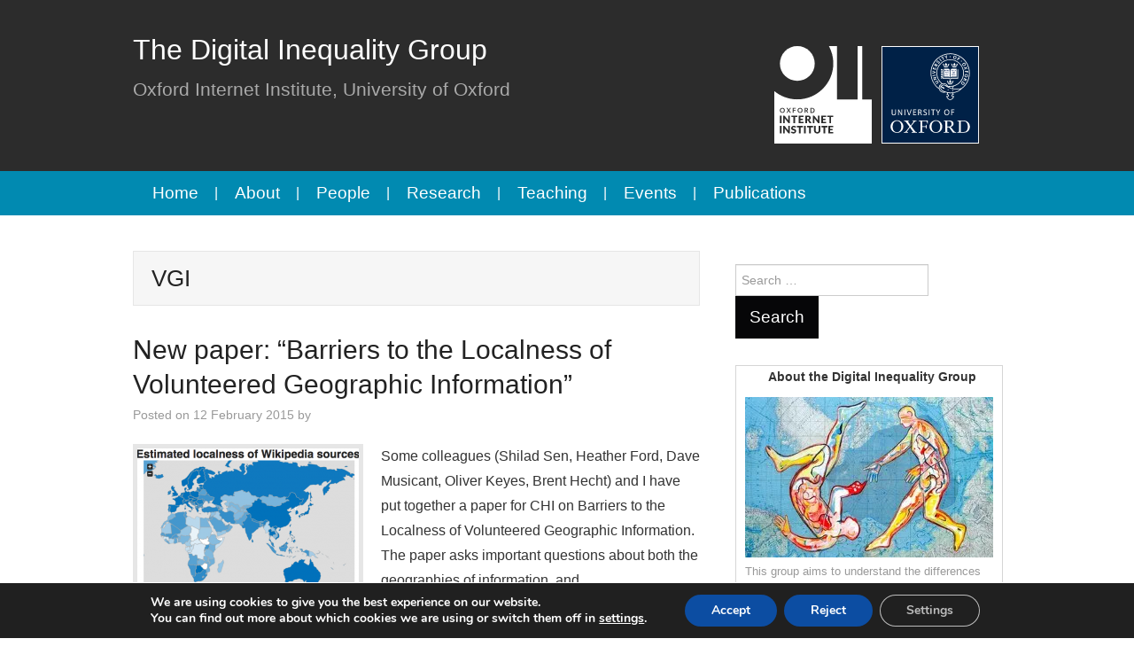

--- FILE ---
content_type: text/html; charset=UTF-8
request_url: https://dig.oii.ox.ac.uk/tag/vgi/
body_size: 14595
content:
<!DOCTYPE html>
<html lang="en-GB">
<head>
	<script defer data-domain="dig.oii.ox.ac.uk" src="https://plausible.io/js/script.js"></script>
	<title>VGI &#8211; The Digital Inequality Group</title>

	<meta charset="UTF-8">
	<meta name="viewport" content="width=device-width">

	<link rel="profile" href="http://gmpg.org/xfn/11">
	<link rel="pingback" href="https://dig.oii.ox.ac.uk/xmlrpc.php">

	<title>VGI &#8211; The Digital Inequality Group</title>
<meta name='robots' content='max-image-preview:large' />
<link rel='dns-prefetch' href='//fonts.googleapis.com' />
<link rel="alternate" type="application/rss+xml" title="The Digital Inequality Group &raquo; Feed" href="https://dig.oii.ox.ac.uk/feed/" />
<link rel="alternate" type="application/rss+xml" title="The Digital Inequality Group &raquo; Comments Feed" href="https://dig.oii.ox.ac.uk/comments/feed/" />
<link rel="alternate" type="application/rss+xml" title="The Digital Inequality Group &raquo; VGI Tag Feed" href="https://dig.oii.ox.ac.uk/tag/vgi/feed/" />
<style id='wp-img-auto-sizes-contain-inline-css' type='text/css'>
img:is([sizes=auto i],[sizes^="auto," i]){contain-intrinsic-size:3000px 1500px}
/*# sourceURL=wp-img-auto-sizes-contain-inline-css */
</style>
<link rel='stylesheet' id='formidable-css' href='https://dig.oii.ox.ac.uk/wp-admin/admin-ajax.php?action=frmpro_css&#038;ver=9162117' type='text/css' media='all' />
<style id='wp-emoji-styles-inline-css' type='text/css'>

	img.wp-smiley, img.emoji {
		display: inline !important;
		border: none !important;
		box-shadow: none !important;
		height: 1em !important;
		width: 1em !important;
		margin: 0 0.07em !important;
		vertical-align: -0.1em !important;
		background: none !important;
		padding: 0 !important;
	}
/*# sourceURL=wp-emoji-styles-inline-css */
</style>
<style id='wp-block-library-inline-css' type='text/css'>
:root{--wp-block-synced-color:#7a00df;--wp-block-synced-color--rgb:122,0,223;--wp-bound-block-color:var(--wp-block-synced-color);--wp-editor-canvas-background:#ddd;--wp-admin-theme-color:#007cba;--wp-admin-theme-color--rgb:0,124,186;--wp-admin-theme-color-darker-10:#006ba1;--wp-admin-theme-color-darker-10--rgb:0,107,160.5;--wp-admin-theme-color-darker-20:#005a87;--wp-admin-theme-color-darker-20--rgb:0,90,135;--wp-admin-border-width-focus:2px}@media (min-resolution:192dpi){:root{--wp-admin-border-width-focus:1.5px}}.wp-element-button{cursor:pointer}:root .has-very-light-gray-background-color{background-color:#eee}:root .has-very-dark-gray-background-color{background-color:#313131}:root .has-very-light-gray-color{color:#eee}:root .has-very-dark-gray-color{color:#313131}:root .has-vivid-green-cyan-to-vivid-cyan-blue-gradient-background{background:linear-gradient(135deg,#00d084,#0693e3)}:root .has-purple-crush-gradient-background{background:linear-gradient(135deg,#34e2e4,#4721fb 50%,#ab1dfe)}:root .has-hazy-dawn-gradient-background{background:linear-gradient(135deg,#faaca8,#dad0ec)}:root .has-subdued-olive-gradient-background{background:linear-gradient(135deg,#fafae1,#67a671)}:root .has-atomic-cream-gradient-background{background:linear-gradient(135deg,#fdd79a,#004a59)}:root .has-nightshade-gradient-background{background:linear-gradient(135deg,#330968,#31cdcf)}:root .has-midnight-gradient-background{background:linear-gradient(135deg,#020381,#2874fc)}:root{--wp--preset--font-size--normal:16px;--wp--preset--font-size--huge:42px}.has-regular-font-size{font-size:1em}.has-larger-font-size{font-size:2.625em}.has-normal-font-size{font-size:var(--wp--preset--font-size--normal)}.has-huge-font-size{font-size:var(--wp--preset--font-size--huge)}.has-text-align-center{text-align:center}.has-text-align-left{text-align:left}.has-text-align-right{text-align:right}.has-fit-text{white-space:nowrap!important}#end-resizable-editor-section{display:none}.aligncenter{clear:both}.items-justified-left{justify-content:flex-start}.items-justified-center{justify-content:center}.items-justified-right{justify-content:flex-end}.items-justified-space-between{justify-content:space-between}.screen-reader-text{border:0;clip-path:inset(50%);height:1px;margin:-1px;overflow:hidden;padding:0;position:absolute;width:1px;word-wrap:normal!important}.screen-reader-text:focus{background-color:#ddd;clip-path:none;color:#444;display:block;font-size:1em;height:auto;left:5px;line-height:normal;padding:15px 23px 14px;text-decoration:none;top:5px;width:auto;z-index:100000}html :where(.has-border-color){border-style:solid}html :where([style*=border-top-color]){border-top-style:solid}html :where([style*=border-right-color]){border-right-style:solid}html :where([style*=border-bottom-color]){border-bottom-style:solid}html :where([style*=border-left-color]){border-left-style:solid}html :where([style*=border-width]){border-style:solid}html :where([style*=border-top-width]){border-top-style:solid}html :where([style*=border-right-width]){border-right-style:solid}html :where([style*=border-bottom-width]){border-bottom-style:solid}html :where([style*=border-left-width]){border-left-style:solid}html :where(img[class*=wp-image-]){height:auto;max-width:100%}:where(figure){margin:0 0 1em}html :where(.is-position-sticky){--wp-admin--admin-bar--position-offset:var(--wp-admin--admin-bar--height,0px)}@media screen and (max-width:600px){html :where(.is-position-sticky){--wp-admin--admin-bar--position-offset:0px}}

/*# sourceURL=wp-block-library-inline-css */
</style><style id='global-styles-inline-css' type='text/css'>
:root{--wp--preset--aspect-ratio--square: 1;--wp--preset--aspect-ratio--4-3: 4/3;--wp--preset--aspect-ratio--3-4: 3/4;--wp--preset--aspect-ratio--3-2: 3/2;--wp--preset--aspect-ratio--2-3: 2/3;--wp--preset--aspect-ratio--16-9: 16/9;--wp--preset--aspect-ratio--9-16: 9/16;--wp--preset--color--black: #000000;--wp--preset--color--cyan-bluish-gray: #abb8c3;--wp--preset--color--white: #ffffff;--wp--preset--color--pale-pink: #f78da7;--wp--preset--color--vivid-red: #cf2e2e;--wp--preset--color--luminous-vivid-orange: #ff6900;--wp--preset--color--luminous-vivid-amber: #fcb900;--wp--preset--color--light-green-cyan: #7bdcb5;--wp--preset--color--vivid-green-cyan: #00d084;--wp--preset--color--pale-cyan-blue: #8ed1fc;--wp--preset--color--vivid-cyan-blue: #0693e3;--wp--preset--color--vivid-purple: #9b51e0;--wp--preset--gradient--vivid-cyan-blue-to-vivid-purple: linear-gradient(135deg,rgb(6,147,227) 0%,rgb(155,81,224) 100%);--wp--preset--gradient--light-green-cyan-to-vivid-green-cyan: linear-gradient(135deg,rgb(122,220,180) 0%,rgb(0,208,130) 100%);--wp--preset--gradient--luminous-vivid-amber-to-luminous-vivid-orange: linear-gradient(135deg,rgb(252,185,0) 0%,rgb(255,105,0) 100%);--wp--preset--gradient--luminous-vivid-orange-to-vivid-red: linear-gradient(135deg,rgb(255,105,0) 0%,rgb(207,46,46) 100%);--wp--preset--gradient--very-light-gray-to-cyan-bluish-gray: linear-gradient(135deg,rgb(238,238,238) 0%,rgb(169,184,195) 100%);--wp--preset--gradient--cool-to-warm-spectrum: linear-gradient(135deg,rgb(74,234,220) 0%,rgb(151,120,209) 20%,rgb(207,42,186) 40%,rgb(238,44,130) 60%,rgb(251,105,98) 80%,rgb(254,248,76) 100%);--wp--preset--gradient--blush-light-purple: linear-gradient(135deg,rgb(255,206,236) 0%,rgb(152,150,240) 100%);--wp--preset--gradient--blush-bordeaux: linear-gradient(135deg,rgb(254,205,165) 0%,rgb(254,45,45) 50%,rgb(107,0,62) 100%);--wp--preset--gradient--luminous-dusk: linear-gradient(135deg,rgb(255,203,112) 0%,rgb(199,81,192) 50%,rgb(65,88,208) 100%);--wp--preset--gradient--pale-ocean: linear-gradient(135deg,rgb(255,245,203) 0%,rgb(182,227,212) 50%,rgb(51,167,181) 100%);--wp--preset--gradient--electric-grass: linear-gradient(135deg,rgb(202,248,128) 0%,rgb(113,206,126) 100%);--wp--preset--gradient--midnight: linear-gradient(135deg,rgb(2,3,129) 0%,rgb(40,116,252) 100%);--wp--preset--font-size--small: 13px;--wp--preset--font-size--medium: 20px;--wp--preset--font-size--large: 36px;--wp--preset--font-size--x-large: 42px;--wp--preset--spacing--20: 0.44rem;--wp--preset--spacing--30: 0.67rem;--wp--preset--spacing--40: 1rem;--wp--preset--spacing--50: 1.5rem;--wp--preset--spacing--60: 2.25rem;--wp--preset--spacing--70: 3.38rem;--wp--preset--spacing--80: 5.06rem;--wp--preset--shadow--natural: 6px 6px 9px rgba(0, 0, 0, 0.2);--wp--preset--shadow--deep: 12px 12px 50px rgba(0, 0, 0, 0.4);--wp--preset--shadow--sharp: 6px 6px 0px rgba(0, 0, 0, 0.2);--wp--preset--shadow--outlined: 6px 6px 0px -3px rgb(255, 255, 255), 6px 6px rgb(0, 0, 0);--wp--preset--shadow--crisp: 6px 6px 0px rgb(0, 0, 0);}:where(.is-layout-flex){gap: 0.5em;}:where(.is-layout-grid){gap: 0.5em;}body .is-layout-flex{display: flex;}.is-layout-flex{flex-wrap: wrap;align-items: center;}.is-layout-flex > :is(*, div){margin: 0;}body .is-layout-grid{display: grid;}.is-layout-grid > :is(*, div){margin: 0;}:where(.wp-block-columns.is-layout-flex){gap: 2em;}:where(.wp-block-columns.is-layout-grid){gap: 2em;}:where(.wp-block-post-template.is-layout-flex){gap: 1.25em;}:where(.wp-block-post-template.is-layout-grid){gap: 1.25em;}.has-black-color{color: var(--wp--preset--color--black) !important;}.has-cyan-bluish-gray-color{color: var(--wp--preset--color--cyan-bluish-gray) !important;}.has-white-color{color: var(--wp--preset--color--white) !important;}.has-pale-pink-color{color: var(--wp--preset--color--pale-pink) !important;}.has-vivid-red-color{color: var(--wp--preset--color--vivid-red) !important;}.has-luminous-vivid-orange-color{color: var(--wp--preset--color--luminous-vivid-orange) !important;}.has-luminous-vivid-amber-color{color: var(--wp--preset--color--luminous-vivid-amber) !important;}.has-light-green-cyan-color{color: var(--wp--preset--color--light-green-cyan) !important;}.has-vivid-green-cyan-color{color: var(--wp--preset--color--vivid-green-cyan) !important;}.has-pale-cyan-blue-color{color: var(--wp--preset--color--pale-cyan-blue) !important;}.has-vivid-cyan-blue-color{color: var(--wp--preset--color--vivid-cyan-blue) !important;}.has-vivid-purple-color{color: var(--wp--preset--color--vivid-purple) !important;}.has-black-background-color{background-color: var(--wp--preset--color--black) !important;}.has-cyan-bluish-gray-background-color{background-color: var(--wp--preset--color--cyan-bluish-gray) !important;}.has-white-background-color{background-color: var(--wp--preset--color--white) !important;}.has-pale-pink-background-color{background-color: var(--wp--preset--color--pale-pink) !important;}.has-vivid-red-background-color{background-color: var(--wp--preset--color--vivid-red) !important;}.has-luminous-vivid-orange-background-color{background-color: var(--wp--preset--color--luminous-vivid-orange) !important;}.has-luminous-vivid-amber-background-color{background-color: var(--wp--preset--color--luminous-vivid-amber) !important;}.has-light-green-cyan-background-color{background-color: var(--wp--preset--color--light-green-cyan) !important;}.has-vivid-green-cyan-background-color{background-color: var(--wp--preset--color--vivid-green-cyan) !important;}.has-pale-cyan-blue-background-color{background-color: var(--wp--preset--color--pale-cyan-blue) !important;}.has-vivid-cyan-blue-background-color{background-color: var(--wp--preset--color--vivid-cyan-blue) !important;}.has-vivid-purple-background-color{background-color: var(--wp--preset--color--vivid-purple) !important;}.has-black-border-color{border-color: var(--wp--preset--color--black) !important;}.has-cyan-bluish-gray-border-color{border-color: var(--wp--preset--color--cyan-bluish-gray) !important;}.has-white-border-color{border-color: var(--wp--preset--color--white) !important;}.has-pale-pink-border-color{border-color: var(--wp--preset--color--pale-pink) !important;}.has-vivid-red-border-color{border-color: var(--wp--preset--color--vivid-red) !important;}.has-luminous-vivid-orange-border-color{border-color: var(--wp--preset--color--luminous-vivid-orange) !important;}.has-luminous-vivid-amber-border-color{border-color: var(--wp--preset--color--luminous-vivid-amber) !important;}.has-light-green-cyan-border-color{border-color: var(--wp--preset--color--light-green-cyan) !important;}.has-vivid-green-cyan-border-color{border-color: var(--wp--preset--color--vivid-green-cyan) !important;}.has-pale-cyan-blue-border-color{border-color: var(--wp--preset--color--pale-cyan-blue) !important;}.has-vivid-cyan-blue-border-color{border-color: var(--wp--preset--color--vivid-cyan-blue) !important;}.has-vivid-purple-border-color{border-color: var(--wp--preset--color--vivid-purple) !important;}.has-vivid-cyan-blue-to-vivid-purple-gradient-background{background: var(--wp--preset--gradient--vivid-cyan-blue-to-vivid-purple) !important;}.has-light-green-cyan-to-vivid-green-cyan-gradient-background{background: var(--wp--preset--gradient--light-green-cyan-to-vivid-green-cyan) !important;}.has-luminous-vivid-amber-to-luminous-vivid-orange-gradient-background{background: var(--wp--preset--gradient--luminous-vivid-amber-to-luminous-vivid-orange) !important;}.has-luminous-vivid-orange-to-vivid-red-gradient-background{background: var(--wp--preset--gradient--luminous-vivid-orange-to-vivid-red) !important;}.has-very-light-gray-to-cyan-bluish-gray-gradient-background{background: var(--wp--preset--gradient--very-light-gray-to-cyan-bluish-gray) !important;}.has-cool-to-warm-spectrum-gradient-background{background: var(--wp--preset--gradient--cool-to-warm-spectrum) !important;}.has-blush-light-purple-gradient-background{background: var(--wp--preset--gradient--blush-light-purple) !important;}.has-blush-bordeaux-gradient-background{background: var(--wp--preset--gradient--blush-bordeaux) !important;}.has-luminous-dusk-gradient-background{background: var(--wp--preset--gradient--luminous-dusk) !important;}.has-pale-ocean-gradient-background{background: var(--wp--preset--gradient--pale-ocean) !important;}.has-electric-grass-gradient-background{background: var(--wp--preset--gradient--electric-grass) !important;}.has-midnight-gradient-background{background: var(--wp--preset--gradient--midnight) !important;}.has-small-font-size{font-size: var(--wp--preset--font-size--small) !important;}.has-medium-font-size{font-size: var(--wp--preset--font-size--medium) !important;}.has-large-font-size{font-size: var(--wp--preset--font-size--large) !important;}.has-x-large-font-size{font-size: var(--wp--preset--font-size--x-large) !important;}
/*# sourceURL=global-styles-inline-css */
</style>

<style id='classic-theme-styles-inline-css' type='text/css'>
/*! This file is auto-generated */
.wp-block-button__link{color:#fff;background-color:#32373c;border-radius:9999px;box-shadow:none;text-decoration:none;padding:calc(.667em + 2px) calc(1.333em + 2px);font-size:1.125em}.wp-block-file__button{background:#32373c;color:#fff;text-decoration:none}
/*# sourceURL=/wp-includes/css/classic-themes.min.css */
</style>
<link rel='stylesheet' id='logo-style-css' href='https://dig.oii.ox.ac.uk/wp-content/plugins/oii-basics/assets/css/logo-style.css?ver=0.12' type='text/css' media='all' />
<link rel='stylesheet' id='athemes-headings-fonts-css' href='//fonts.googleapis.com/css?family=Yanone+Kaffeesatz%3A200%2C300%2C400%2C700&#038;ver=29912cd3581ad57aa4a8591986e93eb0' type='text/css' media='all' />
<link rel='stylesheet' id='athemes-glyphs-css' href='https://dig.oii.ox.ac.uk/wp-content/themes/hiero/css/athemes-glyphs.css?ver=29912cd3581ad57aa4a8591986e93eb0' type='text/css' media='all' />
<link rel='stylesheet' id='athemes-bootstrap-css' href='https://dig.oii.ox.ac.uk/wp-content/themes/hiero/css/bootstrap.min.css?ver=29912cd3581ad57aa4a8591986e93eb0' type='text/css' media='all' />
<link rel='stylesheet' id='athemes-style-css' href='https://dig.oii.ox.ac.uk/wp-content/themes/hiero-cii/style.css?ver=29912cd3581ad57aa4a8591986e93eb0' type='text/css' media='all' />
<style id='athemes-style-inline-css' type='text/css'>
a, #main-navigation .sf-menu > ul > li:hover:after, #main-navigation .sf-menu > ul > li.sfHover:after, #main-navigation .sf-menu > ul > li.current_page_item:after, #main-navigation .sf-menu > ul > li.current-menu-item:after, .entry-title a:hover, .comment-list li.comment .comment-author .fn a:hover, .comment-list li.comment .reply a, .widget li a:hover, .site-extra .widget li a:hover, .site-extra .widget_athemes_social_icons li a:hover [class^="ico-"]:before, .site-footer a:hover { color: ; }
button:hover, a.button:hover, input[type="button"]:hover, .widget-title span, input[type="reset"]:hover, input[type="submit"]:hover { border-color: ; }
button:hover, a.button:hover, .widget_athemes_social_icons li a:hover [class^="ico-"]:before, input[type="button"]:hover, .widget_athemes_tabs .widget-tab-nav li.active a, input[type="reset"]:hover, .comments-link a, .site-content [class*="navigation"] a:hover, input[type="submit"]:hover, #main-navigation li:hover ul, #main-navigation li.sfHover ul, #main-navigation li a:hover, #main-navigation li.sfHover > a, #main-navigation li.current_page_item > a, #main-navigation li.current-menu-item > a, #main-navigation li.current-menu-parent > a, #main-navigation li.current-page-parent > a, #main-navigation li.current-page-ancestor > a, #main-navigation li.current_page_ancestor > a { background: ; }
.site-title a { color: ; }
.site-description { color: ; }
.entry-title, .entry-title a { color: ; }
body { color: ; }

/*# sourceURL=athemes-style-inline-css */
</style>
<link rel='stylesheet' id='moove_gdpr_frontend-css' href='https://dig.oii.ox.ac.uk/wp-content/plugins/gdpr-cookie-compliance/dist/styles/gdpr-main.css?ver=5.0.9' type='text/css' media='all' />
<style id='moove_gdpr_frontend-inline-css' type='text/css'>
#moove_gdpr_cookie_modal,#moove_gdpr_cookie_info_bar,.gdpr_cookie_settings_shortcode_content{font-family:&#039;Nunito&#039;,sans-serif}#moove_gdpr_save_popup_settings_button{background-color:#373737;color:#fff}#moove_gdpr_save_popup_settings_button:hover{background-color:#000}#moove_gdpr_cookie_info_bar .moove-gdpr-info-bar-container .moove-gdpr-info-bar-content a.mgbutton,#moove_gdpr_cookie_info_bar .moove-gdpr-info-bar-container .moove-gdpr-info-bar-content button.mgbutton{background-color:#0C4DA2}#moove_gdpr_cookie_modal .moove-gdpr-modal-content .moove-gdpr-modal-footer-content .moove-gdpr-button-holder a.mgbutton,#moove_gdpr_cookie_modal .moove-gdpr-modal-content .moove-gdpr-modal-footer-content .moove-gdpr-button-holder button.mgbutton,.gdpr_cookie_settings_shortcode_content .gdpr-shr-button.button-green{background-color:#0C4DA2;border-color:#0C4DA2}#moove_gdpr_cookie_modal .moove-gdpr-modal-content .moove-gdpr-modal-footer-content .moove-gdpr-button-holder a.mgbutton:hover,#moove_gdpr_cookie_modal .moove-gdpr-modal-content .moove-gdpr-modal-footer-content .moove-gdpr-button-holder button.mgbutton:hover,.gdpr_cookie_settings_shortcode_content .gdpr-shr-button.button-green:hover{background-color:#fff;color:#0C4DA2}#moove_gdpr_cookie_modal .moove-gdpr-modal-content .moove-gdpr-modal-close i,#moove_gdpr_cookie_modal .moove-gdpr-modal-content .moove-gdpr-modal-close span.gdpr-icon{background-color:#0C4DA2;border:1px solid #0C4DA2}#moove_gdpr_cookie_info_bar span.moove-gdpr-infobar-allow-all.focus-g,#moove_gdpr_cookie_info_bar span.moove-gdpr-infobar-allow-all:focus,#moove_gdpr_cookie_info_bar button.moove-gdpr-infobar-allow-all.focus-g,#moove_gdpr_cookie_info_bar button.moove-gdpr-infobar-allow-all:focus,#moove_gdpr_cookie_info_bar span.moove-gdpr-infobar-reject-btn.focus-g,#moove_gdpr_cookie_info_bar span.moove-gdpr-infobar-reject-btn:focus,#moove_gdpr_cookie_info_bar button.moove-gdpr-infobar-reject-btn.focus-g,#moove_gdpr_cookie_info_bar button.moove-gdpr-infobar-reject-btn:focus,#moove_gdpr_cookie_info_bar span.change-settings-button.focus-g,#moove_gdpr_cookie_info_bar span.change-settings-button:focus,#moove_gdpr_cookie_info_bar button.change-settings-button.focus-g,#moove_gdpr_cookie_info_bar button.change-settings-button:focus{-webkit-box-shadow:0 0 1px 3px #0C4DA2;-moz-box-shadow:0 0 1px 3px #0C4DA2;box-shadow:0 0 1px 3px #0C4DA2}#moove_gdpr_cookie_modal .moove-gdpr-modal-content .moove-gdpr-modal-close i:hover,#moove_gdpr_cookie_modal .moove-gdpr-modal-content .moove-gdpr-modal-close span.gdpr-icon:hover,#moove_gdpr_cookie_info_bar span[data-href]>u.change-settings-button{color:#0C4DA2}#moove_gdpr_cookie_modal .moove-gdpr-modal-content .moove-gdpr-modal-left-content #moove-gdpr-menu li.menu-item-selected a span.gdpr-icon,#moove_gdpr_cookie_modal .moove-gdpr-modal-content .moove-gdpr-modal-left-content #moove-gdpr-menu li.menu-item-selected button span.gdpr-icon{color:inherit}#moove_gdpr_cookie_modal .moove-gdpr-modal-content .moove-gdpr-modal-left-content #moove-gdpr-menu li a span.gdpr-icon,#moove_gdpr_cookie_modal .moove-gdpr-modal-content .moove-gdpr-modal-left-content #moove-gdpr-menu li button span.gdpr-icon{color:inherit}#moove_gdpr_cookie_modal .gdpr-acc-link{line-height:0;font-size:0;color:transparent;position:absolute}#moove_gdpr_cookie_modal .moove-gdpr-modal-content .moove-gdpr-modal-close:hover i,#moove_gdpr_cookie_modal .moove-gdpr-modal-content .moove-gdpr-modal-left-content #moove-gdpr-menu li a,#moove_gdpr_cookie_modal .moove-gdpr-modal-content .moove-gdpr-modal-left-content #moove-gdpr-menu li button,#moove_gdpr_cookie_modal .moove-gdpr-modal-content .moove-gdpr-modal-left-content #moove-gdpr-menu li button i,#moove_gdpr_cookie_modal .moove-gdpr-modal-content .moove-gdpr-modal-left-content #moove-gdpr-menu li a i,#moove_gdpr_cookie_modal .moove-gdpr-modal-content .moove-gdpr-tab-main .moove-gdpr-tab-main-content a:hover,#moove_gdpr_cookie_info_bar.moove-gdpr-dark-scheme .moove-gdpr-info-bar-container .moove-gdpr-info-bar-content a.mgbutton:hover,#moove_gdpr_cookie_info_bar.moove-gdpr-dark-scheme .moove-gdpr-info-bar-container .moove-gdpr-info-bar-content button.mgbutton:hover,#moove_gdpr_cookie_info_bar.moove-gdpr-dark-scheme .moove-gdpr-info-bar-container .moove-gdpr-info-bar-content a:hover,#moove_gdpr_cookie_info_bar.moove-gdpr-dark-scheme .moove-gdpr-info-bar-container .moove-gdpr-info-bar-content button:hover,#moove_gdpr_cookie_info_bar.moove-gdpr-dark-scheme .moove-gdpr-info-bar-container .moove-gdpr-info-bar-content span.change-settings-button:hover,#moove_gdpr_cookie_info_bar.moove-gdpr-dark-scheme .moove-gdpr-info-bar-container .moove-gdpr-info-bar-content button.change-settings-button:hover,#moove_gdpr_cookie_info_bar.moove-gdpr-dark-scheme .moove-gdpr-info-bar-container .moove-gdpr-info-bar-content u.change-settings-button:hover,#moove_gdpr_cookie_info_bar span[data-href]>u.change-settings-button,#moove_gdpr_cookie_info_bar.moove-gdpr-dark-scheme .moove-gdpr-info-bar-container .moove-gdpr-info-bar-content a.mgbutton.focus-g,#moove_gdpr_cookie_info_bar.moove-gdpr-dark-scheme .moove-gdpr-info-bar-container .moove-gdpr-info-bar-content button.mgbutton.focus-g,#moove_gdpr_cookie_info_bar.moove-gdpr-dark-scheme .moove-gdpr-info-bar-container .moove-gdpr-info-bar-content a.focus-g,#moove_gdpr_cookie_info_bar.moove-gdpr-dark-scheme .moove-gdpr-info-bar-container .moove-gdpr-info-bar-content button.focus-g,#moove_gdpr_cookie_info_bar.moove-gdpr-dark-scheme .moove-gdpr-info-bar-container .moove-gdpr-info-bar-content a.mgbutton:focus,#moove_gdpr_cookie_info_bar.moove-gdpr-dark-scheme .moove-gdpr-info-bar-container .moove-gdpr-info-bar-content button.mgbutton:focus,#moove_gdpr_cookie_info_bar.moove-gdpr-dark-scheme .moove-gdpr-info-bar-container .moove-gdpr-info-bar-content a:focus,#moove_gdpr_cookie_info_bar.moove-gdpr-dark-scheme .moove-gdpr-info-bar-container .moove-gdpr-info-bar-content button:focus,#moove_gdpr_cookie_info_bar.moove-gdpr-dark-scheme .moove-gdpr-info-bar-container .moove-gdpr-info-bar-content span.change-settings-button.focus-g,span.change-settings-button:focus,button.change-settings-button.focus-g,button.change-settings-button:focus,#moove_gdpr_cookie_info_bar.moove-gdpr-dark-scheme .moove-gdpr-info-bar-container .moove-gdpr-info-bar-content u.change-settings-button.focus-g,#moove_gdpr_cookie_info_bar.moove-gdpr-dark-scheme .moove-gdpr-info-bar-container .moove-gdpr-info-bar-content u.change-settings-button:focus{color:#0C4DA2}#moove_gdpr_cookie_modal .moove-gdpr-branding.focus-g span,#moove_gdpr_cookie_modal .moove-gdpr-modal-content .moove-gdpr-tab-main a.focus-g,#moove_gdpr_cookie_modal .moove-gdpr-modal-content .moove-gdpr-tab-main .gdpr-cd-details-toggle.focus-g{color:#0C4DA2}#moove_gdpr_cookie_modal.gdpr_lightbox-hide{display:none}
/*# sourceURL=moove_gdpr_frontend-inline-css */
</style>
<script type="text/javascript" src="https://dig.oii.ox.ac.uk/wp-includes/js/jquery/jquery.min.js?ver=3.7.1" id="jquery-core-js"></script>
<script type="text/javascript" src="https://dig.oii.ox.ac.uk/wp-includes/js/jquery/jquery-migrate.min.js?ver=3.4.1" id="jquery-migrate-js"></script>
<script type="text/javascript" src="https://dig.oii.ox.ac.uk/wp-content/themes/hiero/js/bootstrap.min.js?ver=29912cd3581ad57aa4a8591986e93eb0" id="athemes-bootstrap-js-js"></script>
<script type="text/javascript" src="https://dig.oii.ox.ac.uk/wp-content/themes/hiero/js/superfish.js?ver=29912cd3581ad57aa4a8591986e93eb0" id="athemes-superfish-js"></script>
<script type="text/javascript" src="https://dig.oii.ox.ac.uk/wp-content/themes/hiero/js/supersubs.js?ver=29912cd3581ad57aa4a8591986e93eb0" id="athemes-supersubs-js"></script>
<script type="text/javascript" src="https://dig.oii.ox.ac.uk/wp-content/themes/hiero/js/settings.js?ver=29912cd3581ad57aa4a8591986e93eb0" id="athemes-settings-js"></script>
<link rel="https://api.w.org/" href="https://dig.oii.ox.ac.uk/wp-json/" /><link rel="alternate" title="JSON" type="application/json" href="https://dig.oii.ox.ac.uk/wp-json/wp/v2/tags/162" /><link rel="EditURI" type="application/rsd+xml" title="RSD" href="https://dig.oii.ox.ac.uk/xmlrpc.php?rsd" />

<link rel='Shortcut Icon' type='image/x-icon' href='/wp-content/plugins/oii-basics/assets/images/favicon.ico' />
<link rel='stylesheet' href='https://use.fontawesome.com/releases/v5.7.2/css/all.css' integrity='sha384-fnmOCqbTlWIlj8LyTjo7mOUStjsKC4pOpQbqyi7RrhN7udi9RwhKkMHpvLbHG9Sr' crossorigin='anonymous'><script>
(function(i,s,o,g,r,a,m){i['GoogleAnalyticsObject']=r;i[r]=i[r]||function(){
(i[r].q=i[r].q||[]).push(arguments)},i[r].l=1*new Date();a=s.createElement(o),
m=s.getElementsByTagName(o)[0];a.async=1;a.src=g;m.parentNode.insertBefore(a,m)
})(window,document,'script','//www.google-analytics.com/analytics.js','gaplusu');
function gaplus_track() {
gaplusu('create', 'UA-623501-15', 'auto');
gaplusu('send', 'pageview');
gaplusu('create', 'UA-7954451-26', 'auto', {'name': 'single'});
gaplusu('single.send', 'pageview');
}
gaplus_track();
</script><!--[if lt IE 9]>
<script src="https://dig.oii.ox.ac.uk/wp-content/themes/hiero/js/html5shiv.js"></script>
<![endif]-->
<style type="text/css">.recentcomments a{display:inline !important;padding:0 !important;margin:0 !important;}</style>
	<script src="//ajax.googleapis.com/ajax/libs/jquery/1.11.0/jquery.min.js"></script>
	<script type="text/javascript">
		$(document).ready(function() {
		
		var stickyNavTop = $('.nav-container').offset().top;  
		  
		var stickyNav = function(){  
		var scrollTop = $(window).scrollTop();  
		       
		if (scrollTop > stickyNavTop) {   
		    $('.nav-container').addClass('sticky-top');  
		} else {  
		    $('.nav-container').removeClass('sticky-top');   
		}  
		};  
		  
		stickyNav();  
		  
		$(window).scroll(function() {  
		    stickyNav();  
		});  
		});  
	</script>
</head>

<body class="archive tag tag-vgi tag-162 wp-theme-hiero wp-child-theme-hiero-cii group-blog">
	<header id="masthead" class="site-header" role="banner">
		<div class="clearfix container">
			<div class="site-branding">

															<div class="float-right" >
								<div class="ox-logo-container float-right">
									<a role="navigation" aria-label="Oxford Internet Institute" href="https://www.oii.ox.ac.uk" alt="Oxford Internet Institute" title="Oxford Internet Institute">
										<div role="navigation"  aria-label="Oxford Internet Institute" class="ox-logo oii_reverse_logo"></div>
									</a>
									<a role="navigation" aria-label="Oxford University" href="https://www.ox.ac.uk" alt="Oxford University"  title="Oxford University">
										<div class="ox-logo oxford_reverse_logo"></div>
									</a>
								</div>
								
								<a href="#main" class="skip-main" tabindex="0" >Skip down to main content</a>
							</div>
		

				<div class="site-name-and-description">
										<div class="site-title">
						<a href="https://dig.oii.ox.ac.uk/" title="The Digital Inequality Group" rel="home">
							The Digital Inequality Group						</a>
					</div>
					<div class="site-description">Oxford Internet Institute, University of Oxford				</div>
			</div><!-- .site-branding -->
		
					</div></div>
		<div class="nav-container">
				<div class="container">
					<nav id="main-navigation" class="main-navigation main-nav" role="navigation">
						<a href="#main-navigation" class="nav-open">Menu</a>
						<a href="#" class="nav-close">Close</a>
						<div class="clearfix sf-menu"><ul id="menu-navigation" class="menu"><li id="menu-item-2295" class="menu-item menu-item-type-custom menu-item-object-custom menu-item-home menu-item-2295"><a href="https://dig.oii.ox.ac.uk">Home</a></li>
<li id="menu-item-1975" class="menu-item menu-item-type-post_type menu-item-object-page menu-item-1975"><a href="https://dig.oii.ox.ac.uk/about/">About</a></li>
<li id="menu-item-1976" class="menu-item menu-item-type-post_type menu-item-object-page menu-item-1976"><a href="https://dig.oii.ox.ac.uk/contributors/">People</a></li>
<li id="menu-item-1977" class="menu-item menu-item-type-post_type menu-item-object-page menu-item-1977"><a href="https://dig.oii.ox.ac.uk/research/">Research</a></li>
<li id="menu-item-1978" class="menu-item menu-item-type-post_type menu-item-object-page menu-item-1978"><a href="https://dig.oii.ox.ac.uk/teaching/">Teaching</a></li>
<li id="menu-item-1979" class="menu-item menu-item-type-post_type menu-item-object-page menu-item-1979"><a href="https://dig.oii.ox.ac.uk/events/">Events</a></li>
<li id="menu-item-1980" class="menu-item menu-item-type-post_type menu-item-object-page menu-item-has-children menu-item-1980"><a href="https://dig.oii.ox.ac.uk/publications/">Publications</a>
<ul class="sub-menu">
	<li id="menu-item-1981" class="menu-item menu-item-type-post_type menu-item-object-page menu-item-1981"><a href="https://dig.oii.ox.ac.uk/working-papers/">Working Papers</a></li>
</ul>
</li>
</ul></div>					</nav><!-- #main-navigation -->
				</div>
		</div>
	</header><!-- #masthead -->

	<div id="main" class="site-main">
		<div class="clearfix container">

	<section id="primary" class="content-area">
		<div id="content" class="site-content" role="main">

		
			<header class="page-header">
				<h1 class="page-title">
					VGI				</h1>
							<!-- .page-header --></header>

						
				
<article id="post-962" class="clearfix post-962 post type-post status-publish format-standard has-post-thumbnail hentry category-uncategorized tag-geography tag-inequality tag-information-geography tag-internet-geography tag-language tag-localness tag-participation tag-representation tag-sources tag-vgi tag-wikipedia">
	<header class="clearfix entry-header">
		
		<h2 class="entry-title"><a href="https://dig.oii.ox.ac.uk/2015/02/12/new-paper-barriers-to-the-localness-of-volunteered-geographic-information/" rel="bookmark">New paper: &#8220;Barriers to the Localness of Volunteered Geographic Information&#8221;</a></h2>

				<div class="entry-meta">
			<span class="posted-on">Posted on <a href="https://dig.oii.ox.ac.uk/2015/02/12/new-paper-barriers-to-the-localness-of-volunteered-geographic-information/" title="10:20 am" rel="bookmark"><time class="entry-date published updated" datetime="2015-02-12T10:20:53+00:00">12 February 2015</time></a></span><span class="byline"> by <span class="author vcard"><a class="url fn n" href="https://dig.oii.ox.ac.uk/author/" title="View all posts by "></a></span></span>		<!-- .entry-meta --></div>
			<!-- .entry-header --></header>

			<div class="entry-thumbnail">
			<a href="https://dig.oii.ox.ac.uk/2015/02/12/new-paper-barriers-to-the-localness-of-volunteered-geographic-information/" title="New paper: &#8220;Barriers to the Localness of Volunteered Geographic Information&#8221;" >
				<img width="250" height="175" src="https://dig.oii.ox.ac.uk/wp-content/uploads/sites/15/2015/02/Screen-Shot-2015-02-12-at-09.48.45-copy-250x175.png" class="attachment-thumb-featured size-thumb-featured wp-post-image" alt="" decoding="async" />			</a>
		</div>
	
			<div class="entry-summary">
			<p>Some colleagues (Shilad Sen, Heather Ford, Dave Musicant, Oliver Keyes, Brent Hecht) and I have put together a paper for CHI on Barriers to the Localness of Volunteered Geographic Information. The paper asks important questions about both the geographies of information, and&hellip; <a href="https://dig.oii.ox.ac.uk/2015/02/12/new-paper-barriers-to-the-localness-of-volunteered-geographic-information/" class="more-link">Continue Reading <span class="meta-nav">&rarr;</span></a></p>
		<!-- .entry-summary --></div>
	
	<footer class="entry-meta entry-footer">
					
						<span class="tags-links">
				<i class="ico-tags"></i> <a href="https://dig.oii.ox.ac.uk/tag/geography/" rel="tag">geography</a>, <a href="https://dig.oii.ox.ac.uk/tag/inequality/" rel="tag">inequality</a>, <a href="https://dig.oii.ox.ac.uk/tag/information-geography/" rel="tag">information geography</a>, <a href="https://dig.oii.ox.ac.uk/tag/internet-geography/" rel="tag">internet geography</a>, <a href="https://dig.oii.ox.ac.uk/tag/language/" rel="tag">language</a>, <a href="https://dig.oii.ox.ac.uk/tag/localness/" rel="tag">localness</a>, <a href="https://dig.oii.ox.ac.uk/tag/participation/" rel="tag">participation</a>, <a href="https://dig.oii.ox.ac.uk/tag/representation/" rel="tag">representation</a>, <a href="https://dig.oii.ox.ac.uk/tag/sources/" rel="tag">sources</a>, <a href="https://dig.oii.ox.ac.uk/tag/vgi/" rel="tag">VGI</a>, <a href="https://dig.oii.ox.ac.uk/tag/wikipedia/" rel="tag">Wikipedia</a>			</span>
						<!-- .entry-meta --></footer>
<!-- #post-962--></article>

			
			
		
		<!-- #content --></div>
	<!-- #primary --></section>

<div id="widget-area-2" class="site-sidebar widget-area" role="complementary">
	<aside id="search-2" class="widget widget_search"><form role="search" method="get" class="search-form" action="https://dig.oii.ox.ac.uk/">
	<label>
		<span class="screen-reader-text">Search for:</span>
		<input type="search" class="search-field" placeholder="Search &hellip;" value="" name="s" title="Search for:">
	</label>
	<input type="submit" class="search-submit" value="Search">
</form>
</aside><aside id="text-3" class="widget widget_text">			<div class="textwidget"><div id="attachment_150" class="wp-caption" style="width: 300px"><p style="text-align:center;font-weight:bold;padding-left:6px;">About the Digital Inequality Group</p><img src="/wp-content/uploads/sites/15/2018/06/Peace.jpg" class="size-full wp-image-150" /> <p class="wp-caption-text" style="text-align:left; padding-left:10px;padding-right:10px;font-style:normal; line-height:1.3;font-size:0.92em" >This group aims to understand the differences that ICTs and changing connectivities make at the world’s economic peripheries; to uncover who the winners and losers; and to critically consider what ‘development’ is, and should be, in a hyper-connected age.</p></div></div>
		</aside><aside id="text-4" class="widget widget_text"><h3 class="widget-title"><span>Connect</span></h3>			<div class="textwidget"><div style="align:center;"><a href="http://twitter.com/DIGOxford">&nbsp;<img src="http://medleysites.oii.ox.ac.uk/dig/wp-content/uploads/sites/15/2014/11/images.png" /></a><a href="http://medleysites.oii.ox.ac.uk/dig/feed">&nbsp;<img src="http://medleysites.oii.ox.ac.uk/dig/wp-content/uploads/sites/15/2014/11/rss-icon.png" /></a>&nbsp;<a href="mailto:mark.graham@oii.ox.ac.uk"><img src="http://medleysites.oii.ox.ac.uk/dig/wp-content/uploads/sites/15/2014/11/email.png" /></a></div>
</div>
		</aside>
		<aside id="recent-posts-2" class="widget widget_recent_entries">
		<h3 class="widget-title"><span>Recent Posts</span></h3>
		<ul>
											<li>
					<a href="https://dig.oii.ox.ac.uk/2021/06/03/the-limits-of-active-participation-in-smart-city-design/">The limits of “active” participation in smart city design</a>
									</li>
											<li>
					<a href="https://dig.oii.ox.ac.uk/2021/05/28/social-media-institutional-failures-and-indias-covid-19-crisis/">Social media, institutional failures, and India’s COVID-19 crisis</a>
									</li>
											<li>
					<a href="https://dig.oii.ox.ac.uk/2021/05/18/be-your-own-boss-examining-algorithmic-burdens-on-ride-hailing-platform-drivers-in-lagos/">Be your own boss: Examining algorithmic burdens on ride-hailing platform drivers in Lagos</a>
									</li>
											<li>
					<a href="https://dig.oii.ox.ac.uk/2021/05/06/decentralised-digital-identity-what-is-it-and-what-does-it-mean-for-marginalised-populations/">Decentralised digital identity: what is it, and what does it mean for marginalised populations?</a>
									</li>
											<li>
					<a href="https://dig.oii.ox.ac.uk/2021/05/04/new-digital-inequalities-blog-series/">New Digital Inequalities blog series</a>
									</li>
					</ul>

		</aside><aside id="recent-comments-2" class="widget widget_recent_comments"><h3 class="widget-title"><span>Recent Comments</span></h3><ul id="recentcomments"></ul></aside><aside id="tag_cloud-3" class="widget widget_tag_cloud"><h3 class="widget-title"><span>Tags</span></h3><div class="tagcloud"><a href="https://dig.oii.ox.ac.uk/tag/aag/" class="tag-cloud-link tag-link-2 tag-link-position-1" style="font-size: 8.8860759493671pt;" aria-label="aag (8 items)">aag</a>
<a href="https://dig.oii.ox.ac.uk/tag/africa/" class="tag-cloud-link tag-link-4 tag-link-position-2" style="font-size: 19.873417721519pt;" aria-label="Africa (36 items)">Africa</a>
<a href="https://dig.oii.ox.ac.uk/tag/augmented-realities/" class="tag-cloud-link tag-link-7 tag-link-position-3" style="font-size: 10.481012658228pt;" aria-label="augmented realities (10 items)">augmented realities</a>
<a href="https://dig.oii.ox.ac.uk/tag/big-data/" class="tag-cloud-link tag-link-9 tag-link-position-4" style="font-size: 18.278481012658pt;" aria-label="big data (29 items)">big data</a>
<a href="https://dig.oii.ox.ac.uk/tag/bpo/" class="tag-cloud-link tag-link-12 tag-link-position-5" style="font-size: 8.8860759493671pt;" aria-label="BPO (8 items)">BPO</a>
<a href="https://dig.oii.ox.ac.uk/tag/conference/" class="tag-cloud-link tag-link-25 tag-link-position-6" style="font-size: 12.430379746835pt;" aria-label="conference (13 items)">conference</a>
<a href="https://dig.oii.ox.ac.uk/tag/connectivity/" class="tag-cloud-link tag-link-26 tag-link-position-7" style="font-size: 18.455696202532pt;" aria-label="connectivity (30 items)">connectivity</a>
<a href="https://dig.oii.ox.ac.uk/tag/crowdsourcing/" class="tag-cloud-link tag-link-30 tag-link-position-8" style="font-size: 8pt;" aria-label="crowdsourcing (7 items)">crowdsourcing</a>
<a href="https://dig.oii.ox.ac.uk/tag/data-science/" class="tag-cloud-link tag-link-32 tag-link-position-9" style="font-size: 9.7721518987342pt;" aria-label="data science (9 items)">data science</a>
<a href="https://dig.oii.ox.ac.uk/tag/data-shadows/" class="tag-cloud-link tag-link-33 tag-link-position-10" style="font-size: 12.962025316456pt;" aria-label="data shadows (14 items)">data shadows</a>
<a href="https://dig.oii.ox.ac.uk/tag/development/" class="tag-cloud-link tag-link-34 tag-link-position-11" style="font-size: 16.860759493671pt;" aria-label="development (24 items)">development</a>
<a href="https://dig.oii.ox.ac.uk/tag/digital-divide/" class="tag-cloud-link tag-link-35 tag-link-position-12" style="font-size: 13.848101265823pt;" aria-label="digital divide (16 items)">digital divide</a>
<a href="https://dig.oii.ox.ac.uk/tag/digital-divisions-of-labour/" class="tag-cloud-link tag-link-36 tag-link-position-13" style="font-size: 16.151898734177pt;" aria-label="digital divisions of labour (22 items)">digital divisions of labour</a>
<a href="https://dig.oii.ox.ac.uk/tag/digital-economies/" class="tag-cloud-link tag-link-182 tag-link-position-14" style="font-size: 14.379746835443pt;" aria-label="digital economies (17 items)">digital economies</a>
<a href="https://dig.oii.ox.ac.uk/tag/digital-economy/" class="tag-cloud-link tag-link-37 tag-link-position-15" style="font-size: 21.822784810127pt;" aria-label="digital economy (47 items)">digital economy</a>
<a href="https://dig.oii.ox.ac.uk/tag/digital-entrepreneurship/" class="tag-cloud-link tag-link-269 tag-link-position-16" style="font-size: 8.8860759493671pt;" aria-label="digital entrepreneurship (8 items)">digital entrepreneurship</a>
<a href="https://dig.oii.ox.ac.uk/tag/digital-geography/" class="tag-cloud-link tag-link-260 tag-link-position-17" style="font-size: 8.8860759493671pt;" aria-label="digital geography (8 items)">digital geography</a>
<a href="https://dig.oii.ox.ac.uk/tag/digital-labour/" class="tag-cloud-link tag-link-40 tag-link-position-18" style="font-size: 21.46835443038pt;" aria-label="digital labour (45 items)">digital labour</a>
<a href="https://dig.oii.ox.ac.uk/tag/digital-work/" class="tag-cloud-link tag-link-43 tag-link-position-19" style="font-size: 15.443037974684pt;" aria-label="digital work (20 items)">digital work</a>
<a href="https://dig.oii.ox.ac.uk/tag/east-africa/" class="tag-cloud-link tag-link-47 tag-link-position-20" style="font-size: 8pt;" aria-label="East Africa (7 items)">East Africa</a>
<a href="https://dig.oii.ox.ac.uk/tag/eastafricabroadband/" class="tag-cloud-link tag-link-48 tag-link-position-21" style="font-size: 11.189873417722pt;" aria-label="EastAfricabroadband (11 items)">EastAfricabroadband</a>
<a href="https://dig.oii.ox.ac.uk/tag/economic-geography/" class="tag-cloud-link tag-link-49 tag-link-position-22" style="font-size: 14.73417721519pt;" aria-label="economic geography (18 items)">economic geography</a>
<a href="https://dig.oii.ox.ac.uk/tag/fairwork/" class="tag-cloud-link tag-link-290 tag-link-position-23" style="font-size: 8.8860759493671pt;" aria-label="fairwork (8 items)">fairwork</a>
<a href="https://dig.oii.ox.ac.uk/tag/geography/" class="tag-cloud-link tag-link-57 tag-link-position-24" style="font-size: 12.962025316456pt;" aria-label="geography (14 items)">geography</a>
<a href="https://dig.oii.ox.ac.uk/tag/geonet/" class="tag-cloud-link tag-link-60 tag-link-position-25" style="font-size: 19.873417721519pt;" aria-label="geonet (36 items)">geonet</a>
<a href="https://dig.oii.ox.ac.uk/tag/gig-economy/" class="tag-cloud-link tag-link-241 tag-link-position-26" style="font-size: 12.430379746835pt;" aria-label="gig economy (13 items)">gig economy</a>
<a href="https://dig.oii.ox.ac.uk/tag/ict4d/" class="tag-cloud-link tag-link-70 tag-link-position-27" style="font-size: 16.151898734177pt;" aria-label="ict4d (22 items)">ict4d</a>
<a href="https://dig.oii.ox.ac.uk/tag/ictd/" class="tag-cloud-link tag-link-71 tag-link-position-28" style="font-size: 15.443037974684pt;" aria-label="ICTD (20 items)">ICTD</a>
<a href="https://dig.oii.ox.ac.uk/tag/inequality/" class="tag-cloud-link tag-link-77 tag-link-position-29" style="font-size: 15.088607594937pt;" aria-label="inequality (19 items)">inequality</a>
<a href="https://dig.oii.ox.ac.uk/tag/information-geographies/" class="tag-cloud-link tag-link-79 tag-link-position-30" style="font-size: 16.151898734177pt;" aria-label="information geographies (22 items)">information geographies</a>
<a href="https://dig.oii.ox.ac.uk/tag/information-geography/" class="tag-cloud-link tag-link-80 tag-link-position-31" style="font-size: 15.088607594937pt;" aria-label="information geography (19 items)">information geography</a>
<a href="https://dig.oii.ox.ac.uk/tag/information-geography-and-inequality/" class="tag-cloud-link tag-link-306 tag-link-position-32" style="font-size: 11.189873417722pt;" aria-label="Information Geography and Inequality (11 items)">Information Geography and Inequality</a>
<a href="https://dig.oii.ox.ac.uk/tag/innovation-networks/" class="tag-cloud-link tag-link-82 tag-link-position-33" style="font-size: 9.7721518987342pt;" aria-label="innovation networks (9 items)">innovation networks</a>
<a href="https://dig.oii.ox.ac.uk/tag/internet-geography/" class="tag-cloud-link tag-link-85 tag-link-position-34" style="font-size: 15.79746835443pt;" aria-label="internet geography (21 items)">internet geography</a>
<a href="https://dig.oii.ox.ac.uk/tag/kenya/" class="tag-cloud-link tag-link-92 tag-link-position-35" style="font-size: 9.7721518987342pt;" aria-label="kenya (9 items)">kenya</a>
<a href="https://dig.oii.ox.ac.uk/tag/knowledge-economy/" class="tag-cloud-link tag-link-95 tag-link-position-36" style="font-size: 17.746835443038pt;" aria-label="knowledge economy (27 items)">knowledge economy</a>
<a href="https://dig.oii.ox.ac.uk/tag/microwork/" class="tag-cloud-link tag-link-108 tag-link-position-37" style="font-size: 17.746835443038pt;" aria-label="microwork (27 items)">microwork</a>
<a href="https://dig.oii.ox.ac.uk/tag/oii/" class="tag-cloud-link tag-link-116 tag-link-position-38" style="font-size: 22pt;" aria-label="oii (48 items)">oii</a>
<a href="https://dig.oii.ox.ac.uk/tag/participation/" class="tag-cloud-link tag-link-121 tag-link-position-39" style="font-size: 16.860759493671pt;" aria-label="participation (24 items)">participation</a>
<a href="https://dig.oii.ox.ac.uk/tag/place/" class="tag-cloud-link tag-link-123 tag-link-position-40" style="font-size: 14.73417721519pt;" aria-label="place (18 items)">place</a>
<a href="https://dig.oii.ox.ac.uk/tag/power/" class="tag-cloud-link tag-link-125 tag-link-position-41" style="font-size: 11.721518987342pt;" aria-label="power (12 items)">power</a>
<a href="https://dig.oii.ox.ac.uk/tag/production-networks/" class="tag-cloud-link tag-link-127 tag-link-position-42" style="font-size: 10.481012658228pt;" aria-label="production networks (10 items)">production networks</a>
<a href="https://dig.oii.ox.ac.uk/tag/publication/" class="tag-cloud-link tag-link-129 tag-link-position-43" style="font-size: 13.848101265823pt;" aria-label="publication (16 items)">publication</a>
<a href="https://dig.oii.ox.ac.uk/tag/representation/" class="tag-cloud-link tag-link-135 tag-link-position-44" style="font-size: 14.73417721519pt;" aria-label="representation (18 items)">representation</a>
<a href="https://dig.oii.ox.ac.uk/tag/wikipedia/" class="tag-cloud-link tag-link-171 tag-link-position-45" style="font-size: 16.860759493671pt;" aria-label="Wikipedia (24 items)">Wikipedia</a></div>
</aside><!-- #widget-area-2 --></div>		</div>
	<!-- #main --></div>

	

<div id="extra" class="site-extra extra-four">
	<div class="container">
	<div class="clearfix pad">
			<div id="widget-area-3" class="widget-area" role="complementary">
					<!-- #widget-area-3 --></div>
	
			<div id="widget-area-4" class="widget-area" role="complementary">
					<!-- #widget-area-4 --></div>
	
			<div id="widget-area-5" class="widget-area" role="complementary">
					<!-- #widget-area-5 --></div>
	
			<div id="widget-area-6" class="widget-area" role="complementary">
					<!-- #widget-area-6 --></div>
		</div>
	</div>
<!-- #extra --></div>
	<footer id="colophon" class="site-footer" role="contentinfo">
	
										<div class="oii_basics_footer_text" >
			© <a href="http://www.oii.ox.ac.uk/">Oxford Internet Institute</a> 2026 | <a href="https://www.oii.ox.ac.uk/terms-of-use/">Terms of Use</a> | <a href="http://www.oii.ox.ac.uk/privacy-policy/">Privacy Policy</a> | 
			<a href="https://www.oii.ox.ac.uk/cookie-statement/">Cookie Statement</a> | 
			<a href="https://www.oii.ox.ac.uk/copyright-policy/">Copyright Policy</a> | <a href="https://www.oii.ox.ac.uk/accessibility-statement-for-oxford-internet-institute-websites/">Accessibility</a> | <a href="mailto:webhelp@oii.ox.ac.uk">Email Webmaster</a>
		</div>

					
	</footer>

<script type="speculationrules">
{"prefetch":[{"source":"document","where":{"and":[{"href_matches":"/*"},{"not":{"href_matches":["/wp-*.php","/wp-admin/*","/wp-content/uploads/sites/15/*","/wp-content/*","/wp-content/plugins/*","/wp-content/themes/hiero-cii/*","/wp-content/themes/hiero/*","/*\\?(.+)"]}},{"not":{"selector_matches":"a[rel~=\"nofollow\"]"}},{"not":{"selector_matches":".no-prefetch, .no-prefetch a"}}]},"eagerness":"conservative"}]}
</script>
	<!--copyscapeskip-->
	<aside id="moove_gdpr_cookie_info_bar" class="moove-gdpr-info-bar-hidden moove-gdpr-align-center moove-gdpr-dark-scheme gdpr_infobar_postion_bottom" aria-label="GDPR Cookie Banner" style="display: none;">
	<div class="moove-gdpr-info-bar-container">
		<div class="moove-gdpr-info-bar-content">
		
<div class="moove-gdpr-cookie-notice">
  <p>We are using cookies to give you the best experience on our website.</p>
<p>You can find out more about which cookies we are using or switch them off in <button  aria-haspopup="true" data-href="#moove_gdpr_cookie_modal" class="change-settings-button">settings</button>.</p>
</div>
<!--  .moove-gdpr-cookie-notice -->
		
<div class="moove-gdpr-button-holder">
			<button class="mgbutton moove-gdpr-infobar-allow-all gdpr-fbo-0" aria-label="Accept" >Accept</button>
						<button class="mgbutton moove-gdpr-infobar-reject-btn gdpr-fbo-1 "  aria-label="Reject">Reject</button>
							<button class="mgbutton moove-gdpr-infobar-settings-btn change-settings-button gdpr-fbo-2" aria-haspopup="true" data-href="#moove_gdpr_cookie_modal"  aria-label="Settings">Settings</button>
			</div>
<!--  .button-container -->
		</div>
		<!-- moove-gdpr-info-bar-content -->
	</div>
	<!-- moove-gdpr-info-bar-container -->
	</aside>
	<!-- #moove_gdpr_cookie_info_bar -->
	<!--/copyscapeskip-->
<script type="text/javascript" id="moove_gdpr_frontend-js-extra">
/* <![CDATA[ */
var moove_frontend_gdpr_scripts = {"ajaxurl":"https://dig.oii.ox.ac.uk/wp-admin/admin-ajax.php","post_id":"962","plugin_dir":"https://dig.oii.ox.ac.uk/wp-content/plugins/gdpr-cookie-compliance","show_icons":"all","is_page":"","ajax_cookie_removal":"false","strict_init":"2","enabled_default":{"strict":2,"third_party":0,"advanced":0,"performance":0,"preference":0},"geo_location":"false","force_reload":"false","is_single":"","hide_save_btn":"false","current_user":"0","cookie_expiration":"365","script_delay":"2000","close_btn_action":"1","close_btn_rdr":"","scripts_defined":"{\"cache\":true,\"header\":\"\",\"body\":\"\",\"footer\":\"\",\"thirdparty\":{\"header\":\"\",\"body\":\"\",\"footer\":\"\"},\"strict\":{\"header\":\"\",\"body\":\"\",\"footer\":\"\"},\"advanced\":{\"header\":\"\u003C!-- Global site tag (gtag.js) - Google Analytics --\u003E\\r\\n\u003Cscript data-gdpr async src=\\\"https:\\/\\/www.googletagmanager.com\\/gtag\\/js?id=UA-7954451-26\\\"\u003E\u003C\\/script\u003E\\r\\n\u003Cscript data-gdpr\u003E\\r\\n  window.dataLayer = window.dataLayer || [];\\r\\n  function gtag(){dataLayer.push(arguments);}\\r\\n  gtag('js', new Date());\\r\\n\\r\\n  gtag('config', 'UA-7954451-43');\\r\\n\u003C\\/script\u003E\",\"body\":\"\",\"footer\":\"\"}}","gdpr_scor":"true","wp_lang":"","wp_consent_api":"false","gdpr_nonce":"c996a6712a"};
//# sourceURL=moove_gdpr_frontend-js-extra
/* ]]> */
</script>
<script type="text/javascript" src="https://dig.oii.ox.ac.uk/wp-content/plugins/gdpr-cookie-compliance/dist/scripts/main.js?ver=5.0.9" id="moove_gdpr_frontend-js"></script>
<script type="text/javascript" id="moove_gdpr_frontend-js-after">
/* <![CDATA[ */
var gdpr_consent__strict = "true"
var gdpr_consent__thirdparty = "false"
var gdpr_consent__advanced = "false"
var gdpr_consent__performance = "false"
var gdpr_consent__preference = "false"
var gdpr_consent__cookies = "strict"
//# sourceURL=moove_gdpr_frontend-js-after
/* ]]> */
</script>
<script id="wp-emoji-settings" type="application/json">
{"baseUrl":"https://s.w.org/images/core/emoji/17.0.2/72x72/","ext":".png","svgUrl":"https://s.w.org/images/core/emoji/17.0.2/svg/","svgExt":".svg","source":{"concatemoji":"https://dig.oii.ox.ac.uk/wp-includes/js/wp-emoji-release.min.js?ver=29912cd3581ad57aa4a8591986e93eb0"}}
</script>
<script type="module">
/* <![CDATA[ */
/*! This file is auto-generated */
const a=JSON.parse(document.getElementById("wp-emoji-settings").textContent),o=(window._wpemojiSettings=a,"wpEmojiSettingsSupports"),s=["flag","emoji"];function i(e){try{var t={supportTests:e,timestamp:(new Date).valueOf()};sessionStorage.setItem(o,JSON.stringify(t))}catch(e){}}function c(e,t,n){e.clearRect(0,0,e.canvas.width,e.canvas.height),e.fillText(t,0,0);t=new Uint32Array(e.getImageData(0,0,e.canvas.width,e.canvas.height).data);e.clearRect(0,0,e.canvas.width,e.canvas.height),e.fillText(n,0,0);const a=new Uint32Array(e.getImageData(0,0,e.canvas.width,e.canvas.height).data);return t.every((e,t)=>e===a[t])}function p(e,t){e.clearRect(0,0,e.canvas.width,e.canvas.height),e.fillText(t,0,0);var n=e.getImageData(16,16,1,1);for(let e=0;e<n.data.length;e++)if(0!==n.data[e])return!1;return!0}function u(e,t,n,a){switch(t){case"flag":return n(e,"\ud83c\udff3\ufe0f\u200d\u26a7\ufe0f","\ud83c\udff3\ufe0f\u200b\u26a7\ufe0f")?!1:!n(e,"\ud83c\udde8\ud83c\uddf6","\ud83c\udde8\u200b\ud83c\uddf6")&&!n(e,"\ud83c\udff4\udb40\udc67\udb40\udc62\udb40\udc65\udb40\udc6e\udb40\udc67\udb40\udc7f","\ud83c\udff4\u200b\udb40\udc67\u200b\udb40\udc62\u200b\udb40\udc65\u200b\udb40\udc6e\u200b\udb40\udc67\u200b\udb40\udc7f");case"emoji":return!a(e,"\ud83e\u1fac8")}return!1}function f(e,t,n,a){let r;const o=(r="undefined"!=typeof WorkerGlobalScope&&self instanceof WorkerGlobalScope?new OffscreenCanvas(300,150):document.createElement("canvas")).getContext("2d",{willReadFrequently:!0}),s=(o.textBaseline="top",o.font="600 32px Arial",{});return e.forEach(e=>{s[e]=t(o,e,n,a)}),s}function r(e){var t=document.createElement("script");t.src=e,t.defer=!0,document.head.appendChild(t)}a.supports={everything:!0,everythingExceptFlag:!0},new Promise(t=>{let n=function(){try{var e=JSON.parse(sessionStorage.getItem(o));if("object"==typeof e&&"number"==typeof e.timestamp&&(new Date).valueOf()<e.timestamp+604800&&"object"==typeof e.supportTests)return e.supportTests}catch(e){}return null}();if(!n){if("undefined"!=typeof Worker&&"undefined"!=typeof OffscreenCanvas&&"undefined"!=typeof URL&&URL.createObjectURL&&"undefined"!=typeof Blob)try{var e="postMessage("+f.toString()+"("+[JSON.stringify(s),u.toString(),c.toString(),p.toString()].join(",")+"));",a=new Blob([e],{type:"text/javascript"});const r=new Worker(URL.createObjectURL(a),{name:"wpTestEmojiSupports"});return void(r.onmessage=e=>{i(n=e.data),r.terminate(),t(n)})}catch(e){}i(n=f(s,u,c,p))}t(n)}).then(e=>{for(const n in e)a.supports[n]=e[n],a.supports.everything=a.supports.everything&&a.supports[n],"flag"!==n&&(a.supports.everythingExceptFlag=a.supports.everythingExceptFlag&&a.supports[n]);var t;a.supports.everythingExceptFlag=a.supports.everythingExceptFlag&&!a.supports.flag,a.supports.everything||((t=a.source||{}).concatemoji?r(t.concatemoji):t.wpemoji&&t.twemoji&&(r(t.twemoji),r(t.wpemoji)))});
//# sourceURL=https://dig.oii.ox.ac.uk/wp-includes/js/wp-emoji-loader.min.js
/* ]]> */
</script>

    
	<!--copyscapeskip-->
	<!-- V1 -->
	<dialog id="moove_gdpr_cookie_modal" class="gdpr_lightbox-hide" aria-modal="true" aria-label="GDPR Settings Screen">
	<div class="moove-gdpr-modal-content moove-clearfix logo-position-left moove_gdpr_modal_theme_v1">
		    
		<button class="moove-gdpr-modal-close" autofocus aria-label="Close GDPR Cookie Settings">
			<span class="gdpr-sr-only">Close GDPR Cookie Settings</span>
			<span class="gdpr-icon moovegdpr-arrow-close"></span>
		</button>
				<div class="moove-gdpr-modal-left-content">
		
<div class="moove-gdpr-company-logo-holder">
	<img src="https://dig.oii.ox.ac.uk/wp-content/plugins/gdpr-cookie-compliance/dist/images/gdpr-logo.png" alt="The Digital Inequality Group"   width="350"  height="233"  class="img-responsive" />
</div>
<!--  .moove-gdpr-company-logo-holder -->
		<ul id="moove-gdpr-menu">
			
<li class="menu-item-on menu-item-privacy_overview menu-item-selected">
	<button data-href="#privacy_overview" class="moove-gdpr-tab-nav" aria-label="Privacy Overview">
	<span class="gdpr-nav-tab-title">Privacy Overview</span>
	</button>
</li>

	<li class="menu-item-strict-necessary-cookies menu-item-off">
	<button data-href="#strict-necessary-cookies" class="moove-gdpr-tab-nav" aria-label="Strictly Necessary Cookies">
		<span class="gdpr-nav-tab-title">Strictly Necessary Cookies</span>
	</button>
	</li>


	<li class="menu-item-off menu-item-third_party_cookies">
	<button data-href="#third_party_cookies" class="moove-gdpr-tab-nav" aria-label="YouTube">
		<span class="gdpr-nav-tab-title">YouTube</span>
	</button>
	</li>

	<li class="menu-item-advanced-cookies menu-item-off">
	<button data-href="#advanced-cookies" class="moove-gdpr-tab-nav" aria-label="Google Analytics">
		<span class="gdpr-nav-tab-title">Google Analytics</span>
	</button>
	</li>


		</ul>
		
<div class="moove-gdpr-branding-cnt">
			<a href="https://wordpress.org/plugins/gdpr-cookie-compliance/" rel="noopener noreferrer" target="_blank" class='moove-gdpr-branding'>Powered by&nbsp; <span>GDPR Cookie Compliance</span></a>
		</div>
<!--  .moove-gdpr-branding -->
		</div>
		<!--  .moove-gdpr-modal-left-content -->
		<div class="moove-gdpr-modal-right-content">
		<div class="moove-gdpr-modal-title">
			 
		</div>
		<!-- .moove-gdpr-modal-ritle -->
		<div class="main-modal-content">

			<div class="moove-gdpr-tab-content">
			
<div id="privacy_overview" class="moove-gdpr-tab-main">
		<span class="tab-title">Privacy Overview</span>
		<div class="moove-gdpr-tab-main-content">
	<p>This website uses cookies so that we can provide you with the best user experience possible. Cookie information is stored in your browser and performs functions such as recognising you when you return to our website and helping our team to understand which sections of the website you find most interesting and useful.</p>
		</div>
	<!--  .moove-gdpr-tab-main-content -->

</div>
<!-- #privacy_overview -->
			
  <div id="strict-necessary-cookies" class="moove-gdpr-tab-main" style="display:none">
    <span class="tab-title">Strictly Necessary Cookies</span>
    <div class="moove-gdpr-tab-main-content">
      <ul>
<li><strong>moove_gdrp_popup -  </strong>a cookie that saves your preferences for cookie settings. Without this cookie, the screen offering you cookie options will appear on every page you visit.</li>
</ul>
<p>This cookie remains on your computer for 365 days, but you can adjust your preferences at any time by clicking on the "Cookie settings" link in the website footer.</p>
      <div class="moove-gdpr-status-bar gdpr-checkbox-disabled checkbox-selected">
        <div class="gdpr-cc-form-wrap">
          <div class="gdpr-cc-form-fieldset">
            <label class="cookie-switch" for="moove_gdpr_strict_cookies">    
              <span class="gdpr-sr-only">Enable or Disable Cookies</span>        
              <input type="checkbox" aria-label="Strictly Necessary Cookies" disabled checked="checked"  value="check" name="moove_gdpr_strict_cookies" id="moove_gdpr_strict_cookies">
              <span class="cookie-slider cookie-round gdpr-sr" data-text-enable="Enabled" data-text-disabled="Disabled">
                <span class="gdpr-sr-label">
                  <span class="gdpr-sr-enable">Enabled</span>
                  <span class="gdpr-sr-disable">Disabled</span>
                </span>
              </span>
            </label>
          </div>
          <!-- .gdpr-cc-form-fieldset -->
        </div>
        <!-- .gdpr-cc-form-wrap -->
      </div>
      <!-- .moove-gdpr-status-bar -->
                                              
    </div>
    <!--  .moove-gdpr-tab-main-content -->
  </div>
  <!-- #strict-necesarry-cookies -->
			
  <div id="third_party_cookies" class="moove-gdpr-tab-main" style="display:none">
    <span class="tab-title">YouTube</span>
    <div class="moove-gdpr-tab-main-content">
      <p>This website uses the following additional cookies from third party websites:</p>
<ul>
<li><strong>YouTube</strong> tracks the videos you watch that are embedded on our webpages.</li>
<li><strong>Doubleclick</strong> monitors the adverts you see on YouTube. This cookie is automatically added by YouTube, but the OII does not display any adverts.</li>
</ul>
<p>These cookies will remain on your computer for 365 days, but you can edit your preferences at any time through the "Cookie Settings" in the website footer.</p>
      <div class="moove-gdpr-status-bar">
        <div class="gdpr-cc-form-wrap">
          <div class="gdpr-cc-form-fieldset">
            <label class="cookie-switch" for="moove_gdpr_performance_cookies">    
              <span class="gdpr-sr-only">Enable or Disable Cookies</span>     
              <input type="checkbox" aria-label="YouTube" value="check" name="moove_gdpr_performance_cookies" id="moove_gdpr_performance_cookies" >
              <span class="cookie-slider cookie-round gdpr-sr" data-text-enable="Enabled" data-text-disabled="Disabled">
                <span class="gdpr-sr-label">
                  <span class="gdpr-sr-enable">Enabled</span>
                  <span class="gdpr-sr-disable">Disabled</span>
                </span>
              </span>
            </label>
          </div>
          <!-- .gdpr-cc-form-fieldset -->
        </div>
        <!-- .gdpr-cc-form-wrap -->
      </div>
      <!-- .moove-gdpr-status-bar -->
             
    </div>
    <!--  .moove-gdpr-tab-main-content -->
  </div>
  <!-- #third_party_cookies -->
			
  <div id="advanced-cookies" class="moove-gdpr-tab-main" style="display:none">
    <span class="tab-title">Google Analytics</span>
    <div class="moove-gdpr-tab-main-content">
      <p>This website uses Google Tags and Google Analytics to collect anonymised information such as the number of visitors to the site, and the most popular pages. Keeping these cookies enabled helps the OII improve our website.</p>
<p>Enabling this option will allow cookies from:</p>
<ul>
<li><strong>Google Analytics </strong>- tracking visits to the ox.ac.uk and oii.ox.ac.uk domains</li>
<li><strong>YouTube -</strong> owned by Google. The cookie will track the OII videos that you watch on our site. This option will not allow cookies from doubleclick.net, however.</li>
</ul>
<p>These cookies will remain on your website for 365 days, but you can edit your cookie preferences at any time via the "Cookie Settings" button in the website footer.</p>
      <div class="moove-gdpr-status-bar">
        <div class="gdpr-cc-form-wrap">
          <div class="gdpr-cc-form-fieldset">
            <label class="cookie-switch" for="moove_gdpr_advanced_cookies">    
              <span class="gdpr-sr-only">Enable or Disable Cookies</span>
              <input type="checkbox" aria-label="Google Analytics" value="check" name="moove_gdpr_advanced_cookies" id="moove_gdpr_advanced_cookies" >
              <span class="cookie-slider cookie-round gdpr-sr" data-text-enable="Enabled" data-text-disabled="Disabled">
                <span class="gdpr-sr-label">
                  <span class="gdpr-sr-enable">Enabled</span>
                  <span class="gdpr-sr-disable">Disabled</span>
                </span>
              </span>
            </label>
          </div>
          <!-- .gdpr-cc-form-fieldset -->
        </div>
        <!-- .gdpr-cc-form-wrap -->
      </div>
      <!-- .moove-gdpr-status-bar -->
         
    </div>
    <!--  .moove-gdpr-tab-main-content -->
  </div>
  <!-- #advanced-cookies -->
									
			</div>
			<!--  .moove-gdpr-tab-content -->
		</div>
		<!--  .main-modal-content -->
		<div class="moove-gdpr-modal-footer-content">
			<div class="moove-gdpr-button-holder">
						<button class="mgbutton moove-gdpr-modal-allow-all button-visible" aria-label="Enable All">Enable All</button>
								<button class="mgbutton moove-gdpr-modal-save-settings button-visible" aria-label="Save Settings">Save Settings</button>
				</div>
<!--  .moove-gdpr-button-holder -->
		</div>
		<!--  .moove-gdpr-modal-footer-content -->
		</div>
		<!--  .moove-gdpr-modal-right-content -->

		<div class="moove-clearfix"></div>

	</div>
	<!--  .moove-gdpr-modal-content -->
	</dialog>
	<!-- #moove_gdpr_cookie_modal -->
	<!--/copyscapeskip-->

</body>
</html>

--- FILE ---
content_type: text/plain
request_url: https://www.google-analytics.com/j/collect?v=1&_v=j102&a=1241814962&t=pageview&_s=1&dl=https%3A%2F%2Fdig.oii.ox.ac.uk%2Ftag%2Fvgi%2F&ul=en-us%40posix&dt=VGI%20%E2%80%93%20The%20Digital%20Inequality%20Group&sr=1280x720&vp=1280x720&_u=IEDAAEABCAAAACAAI~&jid=1639577631&gjid=1749395880&cid=733499107.1769195090&tid=UA-7954451-26&_gid=950654537.1769195090&_r=1&_slc=1&z=1371482028
body_size: -832
content:
2,cG-59BE9TQS7Q

--- FILE ---
content_type: text/plain
request_url: https://www.google-analytics.com/j/collect?v=1&_v=j102&a=1241814962&t=pageview&_s=1&dl=https%3A%2F%2Fdig.oii.ox.ac.uk%2Ftag%2Fvgi%2F&ul=en-us%40posix&dt=VGI%20%E2%80%93%20The%20Digital%20Inequality%20Group&sr=1280x720&vp=1280x720&_u=IEBAAEABCAAAACAAI~&jid=538024629&gjid=1462761594&cid=733499107.1769195090&tid=UA-623501-15&_gid=950654537.1769195090&_r=1&_slc=1&z=742126896
body_size: -450
content:
2,cG-HYG17QXB9D

--- FILE ---
content_type: image/svg+xml
request_url: https://dig.oii.ox.ac.uk/wp-content/plugins/oii-basics/assets/images/Oxford_reverse_logo.svg
body_size: 13096
content:
<?xml version="1.0" encoding="utf-8"?>
<!-- Generator: Adobe Illustrator 22.0.1, SVG Export Plug-In . SVG Version: 6.00 Build 0)  -->
<svg version="1.1" id="Layer_1" xmlns="http://www.w3.org/2000/svg" xmlns:xlink="http://www.w3.org/1999/xlink" x="0px" y="0px"
	 viewBox="0 0 360 360" style="enable-background:new 0 0 360 360;" xml:space="preserve">
<style type="text/css">
	.st0{fill:#FFFFFF;}
	.st1{fill:#0E2050;}
	.st2{fill:#002147;}
	.st3{fill:#001C54;}
</style>
<title>OII_Oxford_blue_logo_RGB</title>
<path class="st0" d="M71.3,299.5c0-12.6-6.1-21.3-16.4-21.3c-11.2,0-16.4,10.5-16.4,21.3c0,12.6,6.1,21.3,16.4,21.3
	C66,320.8,71.3,310.3,71.3,299.5z M78.9,299.2c0,13.8-10.7,23.9-24,23.9c-13.6,0-24-10.1-24-23.4c0-13.8,10.7-23.9,24-23.9
	C68.5,275.9,78.9,286,78.9,299.2L78.9,299.2z"/>
<path class="st0" d="M217.7,299.5c0-12.6-6.1-21.3-16.4-21.3c-11.2,0-16.4,10.5-16.4,21.3c0,12.6,6.1,21.3,16.4,21.3
	C212.5,320.8,217.7,310.3,217.7,299.5z M225.3,299.2c0,13.8-10.7,23.9-24,23.9c-13.6,0-24-10.1-24-23.4c0-13.8,10.7-23.9,24-23.9
	C214.9,275.9,225.3,286,225.3,299.2L225.3,299.2z"/>
<path class="st0" d="M254.4,307.1c-2.7-3.8-3.7-5.2-7-5.2h-3.6v15.5c0,1.3,0.5,1.9,1.9,2.1l5.2,1.1v1.6h-20.4v-1.6l4.7-1.1
	c1.4-0.4,1.9-0.9,1.9-2.1v-35.8c0-1.3-0.5-1.8-1.9-2.2l-4.7-1.1v-1.6h19.9c3.2-0.1,6.4,0.3,9.5,1.3c4.6,1.7,7.7,6.1,7.7,11
	c0,5.6-4.2,10.3-11.2,11.9v0.3c1.4,0.6,2.2,1.5,7.1,8l6.2,8.2c0.8,1.2,2,2,3.4,2.3l4.6,1v1.6H267c-1.3,0-1.9-0.4-3-1.9L254.4,307.1
	L254.4,307.1z M243.9,299.7h5.7c8.6,0,10.5-5.4,10.5-10.7c0.2-4-2.1-7.8-5.8-9.4c-2.2-0.9-4.2-0.9-7-0.9h-3.4L243.9,299.7
	L243.9,299.7z"/>
<path class="st0" d="M164.9,292.2h1.9v15.2h-1.9l-1.1-4.6c-0.2-1.4-1.5-2.4-2.9-2.3h-11.1v16.8c0,1.3,0.5,1.9,1.9,2.1l5.2,1.1v1.6
	h-20.4v-1.6l4.7-1.1c1.4-0.4,1.9-0.9,1.9-2.1v-35.8c0-1.3-0.5-1.8-1.9-2.2l-4.7-1.1v-1.6H171V288h-1.9l-2.1-6.9
	c-0.5-1.8-1.3-2.4-2.8-2.4h-14.4v19.7h11.1c1.4,0.1,2.7-0.9,2.9-2.3L164.9,292.2z"/>
<path class="st0" d="M294.9,278.8v39.3c0,1.7,0.4,2,2,2h5.6c5.3,0,9.3-0.8,12.1-2.8c4.7-3.4,6.9-9.6,6.9-17.5s-2.2-15.3-8.5-19
	c-2.7-1.5-6.1-2-11.4-2L294.9,278.8z M281.6,322.3v-1.6l4.7-1.1c1.4-0.4,1.9-0.9,1.9-2.1v-35.8c0-1.3-0.5-1.8-1.9-2.2l-4.7-1.1v-1.6
	H303c5.8,0,10,0.8,13.5,2.3c8.6,3.9,12.6,12.4,12.6,20.8c0,8.1-3,15.7-10.8,19.8c-3.5,1.9-8.5,2.8-15,2.8L281.6,322.3z"/>
<path class="st0" d="M96.8,320.7v1.6H80.7v-1.6l4-1c1.4-0.3,2.6-1,3.6-2l14-17.5l-14-18.5c-0.8-1.2-2-2-3.4-2.3l-3.8-1v-1.6H101v1.6
	l-4.3,0.9c-1.5,0.3-1.2,0.9-0.4,1.9l10.3,14.7h0.3l10.5-14.7c0.8-1,1-1.4-0.4-1.8l-4.1-1v-1.6h16.1v1.6l-4.1,1c-1.4,0.3-2.6,1-3.6,2
	L108.3,298l14.7,19.4c0.8,1.2,2,2,3.4,2.3l3.8,1v1.6h-20v-1.6l4.3-0.9c1.5-0.3,1.3-0.8,0.5-1.8l-11.2-15.7h-0.3l-11.3,15.6
	c-0.8,1-1,1.4,0.4,1.8L96.8,320.7L96.8,320.7z"/>
<path class="st0" d="M48.7,255.1c-1.6,1.5-3.7,2.2-5.8,2.1c-2.2,0.1-4.3-0.7-5.9-2.2c-2-2-1.9-4.5-1.9-7.2v-12.7h2.6v13.7
	c0,1.7,0,3.4,1.3,4.7c1.1,1,2.5,1.5,4,1.4c1.4,0.1,2.7-0.4,3.7-1.4c1.5-1.5,1.4-3.1,1.4-7v-11.5h2.5V246
	C50.6,250.1,50.8,253.1,48.7,255.1L48.7,255.1z"/>
<polygon class="st0" points="71.7,256.8 61.3,239.1 61.3,256.8 58.9,256.8 58.9,235.2 61.6,235.2 72.1,253 72,235.2 74.4,235.2 
	74.4,256.8 71.7,256.8 "/>
<polygon class="st0" points="83.4,256.8 83.4,235.2 86,235.2 86,256.8 83.4,256.8 "/>
<polygon class="st0" points="102.2,256.8 99.2,256.8 91.8,235.2 94.5,235.2 100.8,254.3 107.3,235.2 109.8,235.2 102.2,256.8 "/>
<polygon class="st0" points="115.7,256.8 115.7,235.2 127.5,235.2 127.5,237.3 118.3,237.3 118.3,244.5 126.9,244.5 126.9,246.6 
	118.3,246.6 118.3,254.6 127.7,254.6 127.7,256.8 115.7,256.8 "/>
<path class="st0" d="M146.6,256.8l-2.5-5.6c-1.5-3.4-2.2-3.8-5.4-3.8h-1.5v9.4h-2.6v-21.6h4.7c2.9,0,5.1,0,6.8,1.7
	c1.1,1.2,1.7,2.7,1.7,4.3c0.1,1.4-0.4,2.7-1.3,3.7c-0.9,0.9-2.2,1.5-3.5,1.7c0.7,0.1,1.3,0.4,1.8,0.9c0.7,0.9,1.3,1.8,1.6,2.9
	l2.9,6.4H146.6z M144.2,238.4c-1.2-1.2-2.9-1.2-4.6-1.2h-2.4v8.1h0.8c2.2,0,4.5,0.1,6-1.4c0.7-0.8,1.1-1.8,1.1-2.8
	C145.1,240.1,144.8,239.2,144.2,238.4L144.2,238.4z"/>
<polygon class="st0" points="174.5,256.8 174.5,235.2 177.1,235.2 177.1,256.8 174.5,256.8 "/>
<polygon class="st0" points="192,237.3 192,256.8 189.4,256.8 189.4,237.3 183,237.3 183,235.2 198.4,235.2 198.4,237.3 192,237.3 
	"/>
<polygon class="st0" points="210.9,248.3 210.9,256.8 208.3,256.8 208.3,248.3 201.4,235.2 204.4,235.2 209.8,245.3 214.9,235.2 
	217.8,235.2 210.9,248.3 "/>
<path class="st0" d="M242,257.2c-5.6,0-9.7-4.6-9.7-11.1c0-6.7,4-11.3,9.9-11.3c5.7,0,9.7,4.6,9.7,11.1
	C251.9,252.6,247.9,257.2,242,257.2z M242,237c-4.2,0-7,3.6-7,9s3.1,9,7.1,9c4.5,0,7-3.9,7-9.2S246.1,237,242,237L242,237z"/>
<polygon class="st0" points="261.6,237.3 261.6,244.5 270,244.5 270,246.6 261.6,246.6 261.6,256.8 259,256.8 259,235.2 
	270.5,235.2 270.5,237.3 261.6,237.3 "/>
<path class="st0" d="M154.5,240.4c0-3.3,2.7-5.7,6.6-5.7c2.2-0.1,4.4,0.7,6,2.3l-1.3,1.5c-1.3-1-2.9-1.6-4.6-1.6
	c-2.8,0-4.3,1.4-4.3,3.4c0,0.8,0.4,1.6,1,2.2c0.9,0.7,1.9,1.3,3,1.7c1.8,0.6,3.4,1.6,4.8,2.8c1,1,1.6,2.4,1.6,3.9
	c0,3.6-2.5,6.3-7,6.3c-2.4,0-4.7-0.8-6.5-2.3l1.2-1.8c1.5,1.1,3.3,1.7,5.2,1.9c3.3,0,4.5-1.8,4.5-3.9c0-0.9-0.4-1.8-1.1-2.4
	c-1.2-1-2.6-1.7-4-2.3c-1.4-0.6-2.7-1.4-3.9-2.4C154.9,243,154.4,241.7,154.5,240.4L154.5,240.4z"/>
<path class="st0" d="M253.9,88.7c0-2.7-0.9-4.9-2.9-6.1c-1.6-0.8-3.3-1.1-5-1h-15.2v30.6h16.5c3.8,0,6,0.9,6.2,4.3h0.4L253.9,88.7
	L253.9,88.7z"/>
<path class="st0" d="M256,88.7c0-2.7,0.9-4.9,2.9-6.1c1.6-0.8,3.3-1.1,5-1h15.3v30.6h-16.6c-3.8,0-6,0.9-6.2,4.3H256L256,88.7
	L256,88.7z"/>
<path class="st0" d="M282.4,83.9v32.3H259l-0.3,0.7c-0.4,1-1.1,2-3.7,2s-3.3-0.9-3.7-2l-0.3-0.7h-23.4V83.9h-2.1v1l-2-0.6
	c-0.3-1-1.4-1.6-2.4-1.3s-1.6,1.4-1.3,2.4c0.2,0.8,1,1.4,1.8,1.4c0.4,0,0.9-0.2,1.2-0.4l2.6,0.8v2.6l-2-0.3c-0.4-1-1.5-1.4-2.5-1
	s-1.4,1.5-1,2.5c0.3,0.7,1,1.2,1.8,1.2c0.5,0,1-0.2,1.4-0.6l2.4,0.4v2.7l-2.1-0.1c-0.3-0.6-1-0.9-1.6-0.9c-1.1,0-1.9,0.8-1.9,1.9
	c0,1.1,0.8,1.9,1.9,1.9c0.6,0,1.2-0.3,1.6-0.8l2.2,0.1v2.9l-2.1,0.1c-0.6-0.9-1.8-1.1-2.7-0.5c-0.9,0.6-1.1,1.8-0.5,2.7
	c0.6,0.9,1.8,1.1,2.7,0.5c0.2-0.2,0.4-0.4,0.5-0.6l2-0.1v2.7l-2.3,0.4c-0.4-0.4-0.9-0.6-1.4-0.6c-1.1,0-1.9,0.9-1.9,1.9
	c0,1.1,0.9,1.9,1.9,1.9c0.8,0,1.5-0.5,1.8-1.2l2-0.3v2.6l-2.5,0.8c-0.3-0.3-0.8-0.5-1.2-0.4c-1.1,0-1.9,0.9-1.9,1.9
	c0,1.1,0.9,1.9,1.9,1.9c0.9,0,1.6-0.6,1.9-1.4l1.9-0.6v2.5l-2.8,1.2c-0.3-0.2-0.7-0.3-1.1-0.3c-1.1,0-1.9,0.9-1.9,1.9
	c0,1.1,0.9,1.9,1.9,1.9c0.9,0,1.7-0.7,1.9-1.6l2-0.8v2.3h24.2c1,1.7,2.7,2.6,5.3,2.6s4.3-0.9,5.3-2.6h24.2V83.9H282.4z"/>
<path class="st0" d="M239.1,73.2c-4.9,0-8.9,0.8-8.9,1.7s4,1.7,8.9,1.7s8.9-0.8,8.9-1.7S243.9,73.2,239.1,73.2z"/>
<path class="st0" d="M251.3,62.5l-5.1,3.6v0.4l1.2,0.6c0.2,0.1,0.2,0.3,0.1,0.4l-3.2,2.7H244l-2.3-3.3c-0.1-0.2-0.1-0.4,0.2-0.5
	l1.5-0.3v-0.4l-4-5.6h-0.7l-3.9,5.6v0.4l1.5,0.3c0.3,0,0.3,0.3,0.2,0.5l-2.3,3.3h-0.3l-3-2.7c-0.1-0.1-0.1-0.3,0.1-0.4l1.2-0.6v-0.4
	l-5.3-3.6l-0.4,0.2l3.1,9.6c1.6-0.7,5.2-1.2,9.5-1.2s7.9,0.5,9.5,1.2l3.1-9.6L251.3,62.5L251.3,62.5z"/>
<path class="st0" d="M255,137.2c-4.9,0-8.9,0.8-8.9,1.7s4,1.7,8.9,1.7c4.9,0,8.9-0.8,8.9-1.7S259.9,137.2,255,137.2L255,137.2z"/>
<path class="st0" d="M267.2,126.6l-5.1,3.6v0.4l1.2,0.6c0.2,0.1,0.3,0.3,0.1,0.4l-3.2,2.7h-0.3l-2.3-3.4c-0.1-0.2-0.1-0.4,0.2-0.5
	l1.5-0.3v-0.4l-4-5.6h-0.6l-4,5.6v0.4l1.5,0.3c0.3,0,0.3,0.3,0.2,0.5l-2.3,3.4h-0.3l-3-2.7c-0.1-0.1-0.1-0.3,0.1-0.4l1.2-0.6v-0.4
	l-5.3-3.6l-0.4,0.2l3.1,9.6c1.6-0.7,5.2-1.2,9.5-1.2s7.9,0.5,9.5,1.2l3.1-9.6L267.2,126.6L267.2,126.6z"/>
<path class="st0" d="M270.8,73.2c-4.9,0-8.9,0.8-8.9,1.7s4,1.7,8.9,1.7s8.9-0.8,8.9-1.7S275.7,73.2,270.8,73.2z"/>
<path class="st0" d="M283,62.5l-5.1,3.6v0.4l1.2,0.6c0.2,0.1,0.3,0.3,0.1,0.4l-3.2,2.7h-0.3l-2.3-3.3c-0.2-0.2-0.1-0.4,0.2-0.5
	l1.5-0.3v-0.4l-4-5.6h-0.6l-4,5.6v0.4l1.5,0.3c0.3,0,0.3,0.3,0.2,0.5l-2.2,3.3h-0.3l-3-2.8c-0.1-0.1-0.1-0.3,0.1-0.4l1.2-0.5l0-0.4
	l-5.3-3.6l-0.4,0.2l3.1,9.6c1.6-0.7,5.2-1.2,9.5-1.2s7.9,0.5,9.5,1.2l3.1-9.6L283,62.5L283,62.5z"/>
<path class="st1" d="M234.4,89.8c0,0.6,0.1,0.7,0.5,0.7c0.6,0,1.2-0.6,1.2-1.8c0-1.4-0.7-1.9-1.3-1.9c-0.1,0-0.2,0-0.3,0
	c0,0,0,0.2,0,0.3L234.4,89.8L234.4,89.8z M234.8,86.5c0.7-0.1,1.4,0.1,2,0.6c0.4,0.4,0.6,0.9,0.6,1.4c0,1.7-1.3,2.4-2.8,2.4h-1.7
	v-0.3c0.5,0,0.5-0.1,0.5-0.8v-2.2c0-0.7-0.1-0.8-0.5-0.8v-0.3H234.8z"/>
<path class="st1" d="M239.1,88.6c0,1.2,0.5,2.1,1.1,2.1s0.9-0.6,0.9-1.8s-0.5-2.1-1.1-2.1S239.1,87.4,239.1,88.6L239.1,88.6z
	 M242.4,88.7c0.1,1.2-0.8,2.3-2.1,2.3c-0.1,0-0.2,0-0.2,0c-1.2,0-2.2-0.9-2.2-2.1c0-0.1,0-0.1,0-0.2c-0.1-1.2,0.9-2.3,2.2-2.3
	c0.1,0,0.1,0,0.2,0c1.2,0,2.2,0.9,2.2,2.1C242.4,88.5,242.4,88.6,242.4,88.7L242.4,88.7z"/>
<path class="st1" d="M248.4,86.5v0.3c-0.5,0-0.5,0.1-0.5,0.8l0.1,2.3c0,0.8,0,0.8,0.5,0.8v0.3h-2.1v-0.3c0.5-0.1,0.5-0.1,0.5-0.8
	v-2.4l0,0l-1.3,3.4h-0.4l-1.2-3.2l0,0v1.5c0,0.4,0,0.7,0,1.1c0,0.3,0.2,0.3,0.6,0.3v0.3h-1.7v-0.3c0.3,0,0.4-0.1,0.5-0.3
	s0.1-0.6,0.1-1.2l0.1-1.4c0.1-0.8,0-0.9-0.5-1v-0.3h1.6l1.2,2.7l1-2.7L248.4,86.5z"/>
<path class="st1" d="M250.6,89.8c0,0.7,0.1,0.8,0.5,0.8v0.3h-2.2v-0.3c0.5,0,0.5-0.1,0.5-0.8v-2.2c0-0.7,0-0.8-0.5-0.8v-0.3h2.2v0.3
	c-0.5,0-0.5,0.1-0.5,0.8V89.8z"/>
<path class="st1" d="M239.7,99.1h-0.6l-2.5-3.2l0,0v1.2c0,0.4,0,0.9,0,1.3c0,0.2,0.2,0.3,0.7,0.3V99h-1.7v-0.3
	c0.3,0,0.5-0.1,0.5-0.3s0.1-0.6,0.1-1.3v-1.2c0-0.5,0-0.6-0.1-0.8s-0.3-0.2-0.5-0.2v-0.3h1.5l2.3,2.8l0,0v-0.9c0-0.7,0-1.1-0.1-1.3
	s-0.2-0.3-0.7-0.3v-0.3h1.7v0.3c-0.3,0-0.5,0.1-0.6,0.3c0,0.4,0,0.9,0,1.3L239.7,99.1L239.7,99.1z"/>
<path class="st1" d="M242.4,99.1c-0.5-1.2-1.1-2.9-1.3-3.5s-0.4-0.6-0.7-0.7v-0.3h2.2v0.3h-0.2c-0.2,0-0.2,0.1-0.2,0.3
	s0.6,1.7,0.9,2.4c0.2-0.6,0.6-1.9,0.8-2.2s0.1-0.5-0.2-0.5h-0.2v-0.3h1.6v0.3c-0.4,0.1-0.5,0.1-0.7,0.7c0,0.1-0.9,2.1-1.4,3.5
	L242.4,99.1z"/>
<path class="st1" d="M245.5,97.6c0.1,0.4,0.5,1.1,1.2,1.1c0.3,0,0.6-0.2,0.6-0.6c0,0,0-0.1,0-0.1c0-0.4-0.3-0.6-0.7-0.8h-0.1
	c-0.6-0.3-1.2-0.6-1.2-1.3s0.6-1.4,1.6-1.4c0.2,0,0.4,0,0.6,0.1l0.4,0.1c0,0.3,0.1,0.6,0.1,1h-0.3c-0.1-0.4-0.4-0.9-0.9-0.9
	c-0.3,0-0.6,0.2-0.6,0.6c0,0,0,0,0,0c0,0.3,0.3,0.5,0.7,0.7l0.1,0.1c0.6,0.3,1.1,0.6,1.1,1.4c0,0.8-0.7,1.5-1.6,1.5c0,0-0.1,0-0.1,0
	c-0.2,0-0.5,0-0.7-0.1l-0.4-0.2c-0.1-0.3-0.1-0.7-0.2-1.1L245.5,97.6L245.5,97.6z"/>
<path class="st1" d="M236.7,106c0,0.7,0,0.8,0.5,0.8v0.3H235v-0.3c0.5,0,0.5-0.1,0.5-0.8v-2.2c0-0.7-0.1-0.8-0.5-0.8v-0.3h2.2v0.3
	c-0.5,0-0.5,0.1-0.5,0.8L236.7,106L236.7,106z"/>
<path class="st1" d="M239.4,106.1c0,0.3,0,0.5,0.1,0.6c0.2,0.1,0.3,0.1,0.5,0.1c0.2,0,0.5,0,0.6-0.2c0.2-0.2,0.3-0.4,0.3-0.7h0.3
	c0,0.3-0.2,1-0.2,1.2h-3.4v-0.3c0.5,0,0.6-0.1,0.6-0.8v-2.2c0-0.7,0-0.8-0.5-0.8v-0.3h2.2v0.3c-0.5,0-0.5,0.1-0.5,0.8V106.1
	L239.4,106.1z"/>
<path class="st1" d="M243.1,106.1c0,0.3,0,0.5,0.1,0.6c0.2,0.1,0.3,0.1,0.5,0.1c0.2,0,0.5,0,0.6-0.2c0.2-0.2,0.3-0.4,0.3-0.7h0.3
	c0,0.3-0.2,1-0.2,1.2h-3.4v-0.3c0.5,0,0.6-0.1,0.6-0.8v-2.2c0-0.7-0.1-0.8-0.5-0.8v-0.3h2.2v0.3c-0.5,0-0.5,0.1-0.5,0.8V106.1
	L243.1,106.1z"/>
<path class="st1" d="M246.4,107.2c-0.5-1.2-1.1-2.9-1.4-3.5s-0.4-0.6-0.7-0.7v-0.3h2.2v0.3h-0.2c-0.3,0-0.3,0.1-0.2,0.3
	s0.6,1.7,0.9,2.4c0.2-0.6,0.6-1.9,0.8-2.2s0.1-0.5-0.2-0.5h-0.2v-0.3h1.6v0.3c-0.4,0-0.5,0.1-0.8,0.7c0,0.1-0.9,2.1-1.4,3.5
	L246.4,107.2z"/>
<path class="st1" d="M264.5,86.5v0.3c-0.5,0-0.5,0.1-0.5,0.8l0.1,2.3c0,0.8,0,0.8,0.5,0.8v0.3h-2.1v-0.3c0.5-0.1,0.5-0.1,0.5-0.8
	v-2.4l0,0l-1.3,3.4h-0.4l-1.3-3.1l0,0l0,1.5c0,0.4,0,0.7,0,1.1c0,0.3,0.2,0.3,0.6,0.3v0.3h-1.7v-0.3c0.3,0,0.5-0.1,0.5-0.3
	c0.1-0.4,0.1-0.8,0.1-1.2l0.1-1.4c0-0.8,0-0.9-0.5-1v-0.3h1.6l1.2,2.7l1-2.7L264.5,86.5z"/>
<path class="st1" d="M266.7,89.8c0,0.7,0,0.8,0.5,0.8v0.3H265v-0.3c0.5,0,0.5-0.1,0.5-0.8v-2.2c0-0.7,0-0.8-0.5-0.8v-0.3h2.2v0.3
	c-0.5,0-0.5,0.1-0.5,0.8L266.7,89.8L266.7,89.8z"/>
<path class="st1" d="M271.7,91h-0.6l-2.5-3.2l0,0V89c0,0.4,0,0.9,0,1.3c0,0.2,0.2,0.3,0.7,0.3v0.3h-1.7v-0.3c0.3,0,0.5-0.1,0.5-0.3
	s0-0.6,0-1.3v-1.2c0-0.5,0-0.6-0.1-0.8c-0.1-0.1-0.3-0.2-0.5-0.2v-0.3h1.4l2.3,2.8l0,0v-0.9c0-0.7,0-1.1,0-1.3s-0.2-0.3-0.7-0.3
	v-0.3h1.7v0.3c-0.3,0-0.5,0.1-0.5,0.3c0,0.4-0.1,0.9,0,1.3L271.7,91L271.7,91z"/>
<path class="st1" d="M273.7,89.2h0.9l-0.4-1.3l0,0L273.7,89.2L273.7,89.2z M274.5,90.7h0.2c0.3,0,0.3-0.1,0.2-0.3l-0.2-0.7h-1.1
	l-0.2,0.7c-0.1,0.3-0.1,0.3,0.2,0.4h0.2v0.3h-1.6v-0.3c0.3-0.1,0.4-0.1,0.7-0.6l1.4-3.5l0.5-0.1l0.5,1.3L276,90
	c0.2,0.6,0.3,0.6,0.7,0.7v0.3h-2.1L274.5,90.7L274.5,90.7z"/>
<path class="st1" d="M264.4,97.9c0,0.7,0.1,0.8,0.6,0.8V99h-2.4v-0.3c0.5,0,0.6-0.1,0.6-0.8V95h-0.1c-0.5,0-0.6,0.1-0.7,0.2
	c-0.1,0.2-0.2,0.4-0.3,0.7h-0.3c0-0.6,0.1-1,0.1-1.4h0.2c0.1,0.2,0.2,0.2,0.4,0.2h2.7c0.2,0,0.2,0,0.3-0.2h0.2c0,0.3,0,0.9,0.1,1.4
	h-0.3c0-0.3-0.1-0.5-0.3-0.7c-0.2-0.1-0.4-0.2-0.7-0.2h-0.2V97.9L264.4,97.9z"/>
<path class="st1" d="M268,97.9c0,0.7,0.1,0.8,0.5,0.8V99h-2.2v-0.3c0.5,0,0.5-0.1,0.5-0.8v-2.2c0-0.7-0.1-0.8-0.5-0.8v-0.3h2.2v0.3
	c-0.5,0-0.5,0.1-0.5,0.8L268,97.9L268,97.9z"/>
<path class="st1" d="M270.3,96.6c0,1.2,0.5,2.1,1.1,2.1s0.9-0.6,0.9-1.8s-0.5-2.1-1.1-2.1S270.3,95.5,270.3,96.6L270.3,96.6z
	 M273.6,96.8c0.1,1.2-0.8,2.3-2.1,2.3c-0.1,0-0.1,0-0.2,0c-1.2,0-2.2-0.9-2.2-2.1c0-0.1,0-0.1,0-0.2c-0.1-1.2,0.9-2.3,2.2-2.3
	c0.1,0,0.1,0,0.2,0c1.2,0,2.2,0.9,2.2,2.1C273.6,96.7,273.6,96.7,273.6,96.8z"/>
<path class="st1" d="M266.4,102.7v0.3c-0.5,0-0.5,0.1-0.5,0.8l0.1,2.2c0,0.8,0,0.8,0.5,0.8v0.3h-2.1v-0.3c0.5,0,0.5-0.1,0.5-0.8
	v-2.4l0,0l-1.3,3.4h-0.4l-1.3-3.1l0,0l0,1.5c0,0.4,0,0.7,0,1.1c0,0.3,0.2,0.3,0.6,0.3v0.3h-1.7v-0.3c0.3,0,0.5-0.1,0.5-0.3
	c0.1-0.4,0.1-0.8,0.1-1.2l0.1-1.4c0-0.8,0-0.9-0.5-1v-0.3h1.6l1.2,2.7l1-2.7L266.4,102.7z"/>
<path class="st1" d="M267.5,103.8c0-0.7-0.1-0.8-0.5-0.8v-0.3h3.2c0,0.1,0,0.6,0.1,1.1h-0.3c0-0.2-0.1-0.4-0.3-0.6
	c-0.2-0.1-0.4-0.2-0.7-0.2h-0.1c-0.3,0-0.3,0-0.3,0.2v1.3h0.4c0.6,0,0.6,0,0.7-0.6h0.3v1.6h-0.3c-0.1-0.6-0.1-0.6-0.7-0.6h-0.3v1.1
	c0,0.3,0,0.5,0.1,0.6c0.2,0.1,0.3,0.1,0.5,0.1c0.3,0,0.5,0,0.7-0.2c0.2-0.2,0.3-0.4,0.3-0.7l0.3,0.1c0,0.4-0.1,0.8-0.2,1.2h-3.4
	v-0.3c0.5,0,0.6-0.1,0.6-0.8L267.5,103.8L267.5,103.8z"/>
<path class="st1" d="M272.1,105.4h0.9l-0.4-1.3l0,0L272.1,105.4L272.1,105.4z M272.9,106.8h0.2c0.3,0,0.3-0.1,0.2-0.3l-0.2-0.7H272
	l-0.2,0.7c-0.1,0.3-0.1,0.3,0.2,0.4h0.2v0.3h-1.6v-0.3c0.4,0,0.5-0.1,0.7-0.6l1.4-3.5l0.5-0.1l0.5,1.3c0.3,0.8,0.6,1.6,0.8,2.3
	s0.3,0.6,0.7,0.7v0.3h-2.1L272.9,106.8L272.9,106.8z"/>
<path class="st0" d="M248.9,161.4c0,1-0.8,1.8-1.8,1.8c-1,0-1.8-0.8-1.8-1.8c0-1,0.8-1.8,1.8-1.8c0,0,0,0,0,0
	C248.1,159.6,248.9,160.4,248.9,161.4z"/>
<path class="st0" d="M266.8,164.3c0,1-0.8,1.8-1.8,1.8c-1,0-1.8-0.8-1.8-1.8c0-1,0.8-1.8,1.8-1.8l0,0
	C266,162.5,266.8,163.3,266.8,164.3C266.8,164.3,266.8,164.3,266.8,164.3z"/>
<polygon class="st0" points="198.2,65.2 198.2,65.2 198.2,65.2 "/>
<polygon class="st0" points="272.4,33.3 272.4,33.3 272.4,33.3 "/>
<polygon class="st0" points="300.8,68.3 300.8,68.3 300.8,68.3 "/>
<polygon class="st0" points="314.5,125.7 314.5,125.7 314.5,125.7 "/>
<path class="st0" d="M256.7,36.8c0,1-0.8,1.8-1.8,1.8c-1,0-1.8-0.8-1.8-1.8c0-1,0.8-1.8,1.8-1.8l0,0
	C255.9,35.1,256.7,35.8,256.7,36.8z"/>
<path class="st0" d="M298.7,53.3c0,1-0.9,1.7-1.8,1.7c-1,0-1.7-0.9-1.7-1.8c0-1,0.9-1.7,1.8-1.7c0,0,0,0,0,0
	C298,51.5,298.7,52.3,298.7,53.3L298.7,53.3z"/>
<path class="st0" d="M210.2,129.1c0.6,0.9,1,2,1,3.1c0,1.2-0.4,2.2-2.6,3.8l-6.4,4.5l-1.2-1.7l6.6-4.7c1.1-0.8,1.6-1.3,1.6-2.2
	c0-0.6-0.2-1.3-0.6-1.8c-0.5-0.7-1.3-1.2-2.2-1.2c-0.6,0-1.4,0.4-2.6,1.3l-6,4.1l-1.1-1.6l5.7-3.9c1.6-1.1,2.9-1.9,4-1.9
	C207.9,126.9,209.3,127.7,210.2,129.1L210.2,129.1z"/>
<polygon class="st0" points="189.8,116.6 201.9,112.4 202.6,114.2 195.7,122.7 204.4,119.2 205.1,121 193.1,125.6 192.4,123.8 
	199.4,115.3 190.5,118.4 189.8,116.6 "/>
<polygon class="st0" points="188,107 200.7,105.1 201,107.1 188.3,109 188,107 "/>
<polygon class="st0" points="187.6,91.7 187.7,89.5 200.3,94.7 200.3,96.8 187.3,100.7 187.3,98.5 197.8,95.6 187.6,91.7 "/>
<path class="st0" d="M196.9,66.9c0.8-1.4,1.3-1.9,2.1-1.9c0.4,0,0.7,0.1,1,0.3c0.7,0.3,1.1,1,1.1,1.7c-0.1,0.8-0.4,1.6-0.9,2.3
	l-0.3,0.5l-3.6-2L196.9,66.9L196.9,66.9z M199.2,63c-1.8,0-2.6,1-3.8,3.1l-1.5,2.7l11.3,6.1l1-1.8l-4.7-2.6l0.3-0.5
	c0.8-1.4,1.1-1.6,3.1-1.5l3.7,0.3l1-1.9l-4.2-0.4c-0.7-0.1-1.4-0.1-2.1,0c-0.2,0.1-0.4,0.2-0.6,0.3c0.1-0.2,0.1-0.4,0.1-0.7
	c0-0.3-0.1-0.7-0.2-1c-0.3-0.8-0.8-1.5-1.6-1.9C200.4,63.2,199.8,63,199.2,63L199.2,63z"/>
<polygon class="st0" points="213.3,44.8 214.9,43.6 222.7,53.8 221,55 213.3,44.8 "/>
<polygon class="st0" points="220.3,39.8 228.6,35.5 229.4,37.1 226.2,38.8 231.3,48.6 229.5,49.5 224.3,39.7 221.1,41.4 220.3,39.8 
	"/>
<polygon class="st0" points="241,31.6 243.1,31 241.4,39.6 242.8,44.5 240.9,45 239.5,40.2 233.4,33.9 235.5,33.2 239.9,37.8 
	241,31.6 "/>
<polygon class="st0" points="280.1,49.2 286.6,38.1 292.8,41.7 291.9,43.2 287.5,40.7 285.7,43.7 289.8,46.1 288.9,47.6 284.8,45.2 
	281.9,50.2 280.1,49.2 "/>
<polygon class="st0" points="313.1,77.7 317.7,72.2 318.5,74.4 315,78.3 320.1,79.5 320.8,81.6 313.8,79.9 308.8,85.9 308,83.7 
	311.8,79.3 306.2,78 305.5,75.9 313.1,77.7 "/>
<polygon class="st0" points="309.4,90.3 322.2,89.3 322.8,96.4 321,96.5 320.6,91.5 317.1,91.8 317.5,96.5 315.8,96.7 315.4,91.9 
	309.6,92.4 309.4,90.3 "/>
<path class="st0" d="M316.1,111.5c-2.5,0-5.4-1.4-5.4-3.9c0-1.2,0.5-2.3,1.5-3c0.8-0.6,1.8-0.9,2.9-0.8c1.3,0,3.6,0.4,4.8,2
	c0.4,0.6,0.6,1.2,0.6,1.9c0,1.1-0.5,2.2-1.5,2.9C318.1,111.2,317.1,111.5,316.1,111.5L316.1,111.5z M315.1,101.8
	c-1.4,0-2.8,0.4-3.9,1.2c-1.5,1.1-2.3,2.8-2.3,4.6c0,4.3,4.1,6.1,7.1,6.1c1.4,0,2.7-0.4,3.9-1.2c1.5-1.1,2.3-2.8,2.3-4.7
	C322.1,104,318.7,101.8,315.1,101.8L315.1,101.8z"/>
<path class="st0" d="M305.6,69.5c-1.9,0-3.4-1.5-3.5-3.4c0.1-1.7,1.1-3.2,2.6-4c0.9-0.6,2-1,3.2-1c1.2,0,2.3,0.6,2.9,1.6
	c0.4,0.6,0.6,1.3,0.6,2c-0.1,1.6-1.1,3.1-2.5,3.8C307.9,69.2,306.8,69.6,305.6,69.5L305.6,69.5z M307.6,59.1c-1.4,0-2.8,0.5-4,1.3
	c-2,1.1-3.2,3.2-3.4,5.4c0,3.2,2.6,5.7,5.7,5.7c1.4,0,2.8-0.5,4-1.3c2-1.1,3.2-3.2,3.4-5.4c0-1.1-0.3-2.1-0.9-3
	C311.4,60.1,309.6,59.1,307.6,59.1L307.6,59.1z"/>
<path class="st0" d="M272,44.1c-1.3,0-2.4-0.7-3-1.8c-0.4-0.7-0.5-1.5-0.5-2.3c0-2.3,1.5-5.5,4.3-5.5c1.6,0,3.5,1.2,3.5,4.1
	C276.3,40.4,275,44.1,272,44.1L272,44.1z M272.7,32.7c-2.7,0-5,1.8-5.9,5c-0.2,0.7-0.3,1.4-0.3,2.1c0,1.1,0.2,2.2,0.7,3.3
	c1,1.8,2.9,2.9,5,2.9c0.9,0,1.8-0.2,2.7-0.7c2.3-1.4,3.6-3.9,3.6-6.6c0-1.1-0.2-2.2-0.7-3.1C276.6,33.7,274.7,32.6,272.7,32.7
	L272.7,32.7z"/>
<polygon class="st0" points="201.6,79.2 203.3,79.7 201.4,86.7 189,83.3 191.1,76.2 192.8,76.7 191.2,81.8 194.6,82.7 195.9,78.1 
	197.6,78.5 196.3,83.2 200.1,84.3 201.6,79.2 "/>
<path class="st0" d="M204.8,52.4c0.9-1.1,2.2-1.8,3.6-1.9l0.3,1.7c-1,0.1-1.9,0.6-2.5,1.3c-0.4,0.4-0.7,1-0.7,1.6
	c0,0.4,0.2,0.8,0.5,1.1c0.9,0.8,2.4-0.1,3.4-0.5c0.9-0.4,1.8-0.7,2.8-0.7c0.9,0,1.7,0.3,2.3,0.9c0.8,0.7,1.3,1.7,1.3,2.7
	c0,1.1-0.5,2.2-1.3,3c-1,1.1-2.4,1.8-3.8,2l-0.4-1.7c1.1-0.2,2.1-0.7,2.9-1.5c0.4-0.4,0.7-1,0.7-1.6c0-0.5-0.2-1-0.6-1.3
	c-0.3-0.3-0.7-0.4-1.1-0.4c-0.9,0.1-1.8,0.4-2.6,0.8c-1.6,0.7-3.2,1.2-4.7-0.2c-0.7-0.6-1.1-1.5-1.1-2.4
	C203.6,54.2,204.1,53.1,204.8,52.4L204.8,52.4z"/>
<path class="st0" d="M313.6,126c-0.8,0-1.6-0.5-1.9-1.3c-0.1-0.2-0.1-0.5-0.1-0.7c0.1-0.8,0.3-1.5,0.7-2.2l0.2-0.5l3.7,1.7l-0.4,1
	C315,125.5,314.6,126,313.6,126L313.6,126z M306,118.4l4.8,2.2l-0.2,0.6c-0.7,1.5-0.9,1.7-2.9,1.7H304l-0.9,2h4.2c0.7,0,1.3,0,2-0.2
	c0.2-0.1,0.4-0.2,0.5-0.3c0,0.1,0,0.2,0,0.3c0,0.5,0.1,0.9,0.3,1.3c0.6,1.2,1.9,2,3.3,2c2,0,2.8-1.2,3.8-3.5c0-0.1,1.2-2.8,1.2-2.8
	l-11.7-5.3L306,118.4L306,118.4z"/>
<path class="st0" d="M303.8,140.1c-1.1,0-2.2-0.4-3-1.2c-1.2-0.8-2-2.2-2.1-3.7c0.1-1.2,0.7-2.4,1.6-3.3l0.9-1.1l7.3,5.8l-0.6,0.7
	C306.6,139.2,305.6,140.2,303.8,140.1L303.8,140.1z M299.2,130.5c-1.3,1.7-2.3,3.1-2.3,5.1c0.1,2,1,3.8,2.6,5c1.1,1,2.6,1.5,4.1,1.5
	c1.8,0,3.2-0.5,5.4-3.3l2-2.5l-10-8L299.2,130.5L299.2,130.5z"/>
<path class="st0" d="M298,154.9c-10.5,3.7-21.8,4.3-32.6,1.8c0.3-4.3,2.1-8.8,4.8-9.6c27.1-8.4,42.3-37.2,33.9-64.3
	s-37.2-42.3-64.3-33.9s-42.3,37.2-33.9,64.3c3.1,10,9.2,18.8,17.4,25.3c-2.9,1.3-5.4,3.4-7.3,6c-0.9-0.6-1.8-1.3-2.7-2l-0.5,0.5
	c0.8,0.9,1.6,1.8,2.5,2.6c-1.6,2.6-2.4,5.7-2.4,8.7c0,0.5,0,1,0.1,1.5c-31.8-23.2-38.8-67.8-15.6-99.6s67.8-38.8,99.6-15.6
	s38.8,67.8,15.6,99.6C308.5,145.7,303.6,150.7,298,154.9L298,154.9z M256.7,171.7c-10.7-0.2-21.2-3.1-30.6-8.3
	c-2.6-1.5-5.6-4.3-5.6-9.1c0-1.3,0.2-2.5,0.7-3.7c2.6,2.3,5.5,4.3,8.4,6.2c0.4,0.3,0.8,0.4,1.3,0.4c1.3,0,2.4-1.1,2.4-2.4
	c0-0.9-0.6-1.8-1.4-2.2c-1.8-0.8-5.4-2.3-9.3-4.3c2.8-3.8,7.9-5,12.1-3l2.7,1.6c8.6,5.2,30.6,18.7,57.3,11.3
	C284.6,167.2,272.1,171.7,256.7,171.7L256.7,171.7z M265.1,177.7c-2.6-0.1-4.8,1.9-4.9,4.6c0,0.1,0,0.2,0,0.3c0,2.7,2.1,4.8,4.7,4.9
	c0.1,0,0.1,0,0.2,0c0.4,0,0.8-0.1,1.2-0.2c-0.6,4.1-5.3,8.6-11.4,10.7c-6.1-2-10.8-6.6-11.4-10.7c0.4,0.1,0.8,0.2,1.2,0.2
	c2.6,0.1,4.8-1.9,4.9-4.4c0-0.1,0-0.3,0-0.4c0-2.7-2.2-4.8-4.8-4.9c0.9-1.6,1.6-3.2,2.2-4.9c3.2,0.6,6.5,0.9,9.8,0.9
	c2.5,0,5-0.1,7.4-0.4c0.4,1.5,0.8,2.9,1.4,4.3C265.3,177.7,265.2,177.7,265.1,177.7L265.1,177.7z M230.3,139.1
	c5.1,0,9.8,2.6,12.6,6.8c-2.4-0.6-4.8-1.4-7.1-2.4l0,0h-0.1c-5.3-2.5-11.6-0.9-15,3.9c-0.9-0.5-1.9-1.1-2.8-1.6
	C220.7,141.5,225.3,139.1,230.3,139.1L230.3,139.1z M250.4,149.2c-0.6,0.4-1.1,1-1.5,1.6c-1.9-0.9-4.2-2.1-5.7-2.9
	C245.5,148.4,247.9,148.9,250.4,149.2z M266,148.2c-1.5,2.4-2.4,5.2-2.6,8c-4.3-1.1-8.5-2.6-12.6-4.5c0.9-1.4,2.5-2.3,4.2-2.3
	C258.7,149.4,262.4,149,266,148.2L266,148.2z M255,147.3c-3.1,0-6.2-0.3-9.3-0.9c-3.7-7.3-12.1-11-20-8.8
	c-21.8-16.2-26.4-47-10.2-68.8s47-26.4,68.8-10.2s26.4,47,10.2,68.8C285.3,140,270.6,147.3,255,147.3L255,147.3z M230.3,169.4
	c-8.4,0-15.1-6.9-15.1-15.3c0-2.5,0.6-4.9,1.8-7.1c0.8,0.7,1.6,1.4,2.5,2.2c-0.8,1.6-1.2,3.3-1.2,5.1c0,4.6,2.3,8.3,6.6,10.9
	c2.7,1.6,5.4,2.9,8.3,4C232.3,169.4,231.3,169.5,230.3,169.4L230.3,169.4z M328.5,98.1c0.1-40.6-32.8-73.5-73.4-73.6
	c-40.6-0.1-73.5,32.8-73.6,73.4c0,24.3,12,47.1,32.1,60.8c2.5,9.2,11.9,14.7,21.1,12.2c0.6-0.2,1.2-0.4,1.8-0.6
	c2.7,0.9,5.5,1.6,8.2,2.2c-0.8,2.1-1.8,4.2-3,6.2l0,0h-0.1l1.5,1.5c0.4-0.2,0.9-0.3,1.3-0.4c1.5,0.1,2.7,1.4,2.6,2.9
	c-0.1,1.4-1.2,2.5-2.6,2.6c-1.3-0.1-2.4-0.7-3.1-1.8c-0.2,0.9-0.4,1.9-0.4,2.9c0,5.3,5.7,11.3,13.7,13.8c8-2.5,13.7-8.5,13.7-13.8
	c0-1-0.1-1.9-0.4-2.9c-0.7,1-1.9,1.7-3.1,1.8c-1.5,0-2.8-1.2-2.8-2.7c0-1.5,1.2-2.8,2.7-2.8c0.5,0,1.1,0.1,1.5,0.4l1.5-1.5h0
	c-0.8-1.8-1.4-3.7-1.9-5.6c12.7-1.5,24.4-7.4,33.2-16.7l0,0C317.7,142.6,328.5,121,328.5,98.1L328.5,98.1z"/>
<g>
	<polygon class="st0" points="360,359.7 0,359.7 0,0.3 360,0.3 360,359.7 	"/>
	<polygon class="st2" points="356.9,356.9 3.1,356.9 3.1,3.1 356.9,3.1 356.9,356.9 	"/>
	<path class="st0" d="M51.2,253.6c-1.2,1.2-3,2.1-5.8,2.1c-2.3,0-4.4-0.7-5.9-2.2c-1.9-1.9-1.8-4.3-1.8-6.4v-13h2.9v13.4
		c0,1.6-0.1,3.2,1.2,4.5c0.9,0.9,2.2,1.3,3.8,1.3c1.6,0,2.7-0.5,3.5-1.3c1.4-1.4,1.3-3.1,1.3-6.7v-11.2h2.8v10.8
		C53.1,248.8,53.2,251.6,51.2,253.6L51.2,253.6z"/>
	<polygon class="st0" points="73.5,255.3 63.5,238.4 63.6,255.3 61,255.3 61,234.1 63.8,234.1 73.8,251.1 73.8,234.1 76.4,234.1 
		76.4,255.3 73.5,255.3 	"/>
	<polygon class="st0" points="84.9,255.3 84.9,234.1 87.8,234.1 87.8,255.3 84.9,255.3 	"/>
	<polygon class="st0" points="103.7,255.3 100.6,255.3 93.2,234.1 96.2,234.1 102.2,252.4 108.4,234.1 111.2,234.1 103.7,255.3 	"/>
	<polygon class="st0" points="116.7,255.3 116.7,234.1 128.5,234.1 128.5,236.5 119.5,236.5 119.5,243.1 127.9,243.1 127.9,245.4 
		119.5,245.4 119.5,252.9 128.7,252.9 128.7,255.3 116.7,255.3 	"/>
	<path class="st0" d="M144.6,237.5c-1.1-1.1-2.6-1.1-4.4-1.1h-2.2v7.6h1c2,0,4.1,0.1,5.4-1.3c0.7-0.7,1-1.7,1-2.7
		C145.5,238.9,145.1,238,144.6,237.5L144.6,237.5z M146.9,255.3l-2.5-5.5c-1.5-3.3-2.2-3.6-5-3.6h-1.3v9.1h-2.8v-21.2h4.7
		c2.8,0,5,0,6.7,1.7c1,1,1.7,2.4,1.7,4.2c0,1.5-0.4,2.7-1.3,3.7c-0.8,0.8-2,1.5-3.4,1.7c0.7,0,1.4,0.4,1.8,0.9
		c0.6,0.6,1.1,1.7,1.7,3l2.7,6.1H146.9L146.9,255.3z"/>
	<path class="st0" d="M160.8,255.8c-3.8,0-6.3-2-6.5-2.3l1.4-2c0.4,0.3,2.5,1.8,5,1.8c2.6,0,4.1-1.6,4.1-3.5c0-2.3-2.6-3.5-4.9-4.6
		c-2.7-1.3-5-2.7-5-5.8c0-3.4,2.7-5.7,6.7-5.7c3.9,0,5.9,1.9,6,2.2l-1.4,1.8c-0.3-0.2-1.9-1.6-4.4-1.6c-2.3,0-4,1.1-4,3.1
		c0,2,1.9,2.7,4,3.8c1.9,1,6,2.4,6,6.6C167.8,253.1,165.2,255.8,160.8,255.8L160.8,255.8z"/>
	<polygon class="st0" points="174.5,255.3 174.5,234.1 177.3,234.1 177.3,255.3 174.5,255.3 	"/>
	<polygon class="st0" points="192,236.5 192,255.3 189.1,255.3 189.1,236.5 182.9,236.5 182.9,234.1 198.2,234.1 198.2,236.5 
		192,236.5 	"/>
	<polygon class="st0" points="210.5,246.9 210.5,255.3 207.7,255.3 207.7,246.9 201,234.1 204.1,234.1 209.3,244.1 214.4,234.1 
		217.3,234.1 210.5,246.9 	"/>
	<path class="st0" d="M241,236.1c-4,0-6.7,3.4-6.7,8.6c0,5.2,3,8.6,6.8,8.6c4.4,0,6.7-3.8,6.7-8.8C247.8,239.4,245,236.1,241,236.1
		L241,236.1z M241,255.7c-5.6,0-9.6-4.6-9.6-11c0-6.6,4-11.1,9.8-11.1c5.7,0,9.6,4.5,9.6,10.9C250.8,251.2,246.8,255.7,241,255.7
		L241,255.7z"/>
	<polygon class="st0" points="260.4,236.5 260.4,243.1 268.5,243.1 268.5,245.4 260.4,245.4 260.4,255.3 257.6,255.3 257.6,234.1 
		269.1,234.1 269.1,236.5 260.4,236.5 	"/>
	<path class="st0" d="M73.1,297.3c0-12.3-5.9-20.7-16-20.7c-11,0-16,10.1-16,20.7c0,12.3,5.9,20.7,16,20.7
		C68.1,318,73.1,307.9,73.1,297.3L73.1,297.3L73.1,297.3L73.1,297.3z M80.7,297c0,13.6-10.5,23.4-23.6,23.4
		c-13.3,0-23.6-10-23.6-22.9c0-13.6,10.5-23.4,23.6-23.4C70.4,274.1,80.7,284.1,80.7,297L80.7,297L80.7,297L80.7,297z"/>
	<path class="st0" d="M217,297.3c0-12.3-5.9-20.7-16-20.7c-11,0-16,10.1-16,20.7c0,12.3,5.9,20.7,16,20.7
		C212,318,217,307.9,217,297.3L217,297.3L217,297.3L217,297.3z M224.6,297c0,13.6-10.5,23.4-23.6,23.4c-13.3,0-23.6-10-23.6-22.9
		c0-13.6,10.5-23.4,23.6-23.4C214.3,274.1,224.6,284.1,224.6,297L224.6,297L224.6,297L224.6,297z"/>
	<path class="st0" d="M253,304.8c-2.6-3.8-3.6-4.9-6.9-4.9h-3.4v15c0,1.3,0.4,1.9,1.9,2.1l5.1,1v1.8h-20.2V318l4.6-1
		c1.5-0.4,1.9-0.9,1.9-2.1v-35.2c0-1.3-0.5-1.9-1.9-2.1l-4.6-1v-1.7h19.7c4.1,0,7,0.4,9.4,1.2c4.9,1.9,7.6,6.5,7.6,10.8
		c0,5.5-4.1,10.1-11,11.7v0.3c1.4,0.6,2.1,1.5,7,7.9l6.2,8.1c0.9,1.3,1.9,2.1,3.5,2.4l4.2,0.7v1.8h-10.8c-1.3,0-1.9-0.4-3-1.9
		L253,304.8L253,304.8L253,304.8z M242.8,297.4h5.6c8.5,0,10.2-5.2,10.2-10.3c0-3.8-1.6-7-5.6-8.7c-2.1-0.9-4.1-1-6.9-1h-3.4V297.4
		L242.8,297.4L242.8,297.4z"/>
	<path class="st0" d="M165.1,290.3h2.1v14.9h-2.1l-0.9-4.3c-0.4-1.6-1.4-2.3-2.9-2.3h-10.8v16.2c0,1.3,0.4,1.9,1.9,2.1l5.1,1v1.8
		h-20.2V318l4.6-1c1.5-0.4,1.9-0.9,1.9-2.1v-35.2c0-1.3-0.5-1.9-1.9-2.1l-4.6-1v-1.7h34v11.2h-2.1l-1.8-6.3c-0.5-1.8-1.5-2.4-3-2.4
		h-14v18.8h10.8c1.5,0,2.5-0.6,2.9-2.2L165.1,290.3L165.1,290.3L165.1,290.3z"/>
	<path class="st0" d="M292.9,277.4v37.9c0,1.6,0.4,2,2,2h5.5c5.2,0,9.1-0.6,11.8-2.6c4.6-3.4,6.6-9.2,6.6-17c0-7.6-2-14.8-8.2-18.4
		c-2.6-1.5-6-1.9-11.2-1.9H292.9L292.9,277.4L292.9,277.4z M279.8,319.8V318l4.6-1c1.5-0.4,1.9-0.9,1.9-2.1v-35.2
		c0-1.3-0.5-1.9-1.9-2.1l-4.6-1v-1.7h21.1c5.7,0,9.8,0.7,13.2,2.3c8.5,3.9,12.3,12.2,12.3,20.4c0,8-3,15.5-10.6,19.5
		c-3.5,1.9-8.4,2.8-14.7,2.8H279.8L279.8,319.8L279.8,319.8z"/>
	<path class="st0" d="M98.4,318v1.8H82.3V318l4-0.9c1.5-0.4,2.6-0.9,3.5-2l13.5-17.2l-13.5-18.2c-0.9-1.3-2-1.9-3.4-2.3l-3.7-0.9
		v-1.7h19.8v1.7l-4.2,0.8c-1.4,0.2-1.2,0.6-0.5,1.6l10,14.1h0.3l10.3-13.9c0.8-1,0.8-1.5-0.4-1.7l-4-0.9v-1.7H130v1.7l-4,0.9
		c-1.5,0.4-2.6,0.9-3.5,2l-12.8,16.1l14.3,19.3c0.9,1.3,2,1.9,3.4,2.3l3.7,0.9v1.8h-19.8V318l4.3-0.7c1.4-0.3,1.2-0.6,0.5-1.6
		l-10.9-15.2H105l-11.1,15.2c-0.8,1-0.9,1.3,0.5,1.5L98.4,318L98.4,318L98.4,318z"/>
	<path class="st0" d="M252.5,90.4c0-2.6-0.9-4.7-2.8-5.9c-1.2-0.7-2.8-0.9-4.8-0.9l-14.5,0v29.5h15.8c3.7,0,5.8,0.8,6,4.1h0.4
		L252.5,90.4L252.5,90.4z"/>
	<path class="st0" d="M255,90.4c0-2.6,0.9-4.7,2.8-5.9c1.2-0.7,2.8-0.9,4.8-0.9l14.6,0v29.5h-15.9c-3.7,0-5.8,0.8-6,4.1H255
		L255,90.4L255,90.4z"/>
	<path class="st0" d="M280.5,85.5c0,0,0,29.3,0,31.6c-2.2,0-23,0-23,0l-0.3,0.8c-0.4,0.9-1,1.8-3.4,1.8c-2.4,0-3.1-0.9-3.4-1.8
		l-0.3-0.8c0,0-20.7,0-22.9,0c0-2.3,0-31.6,0-31.6h-2.5v0.8l-1.7-0.5c-0.3-0.8-1-1.3-1.8-1.3c-1.1,0-2,0.9-2,2c0,1.1,0.9,2,2,2
		c0.4,0,0.9-0.2,1.2-0.4l2.4,0.7v2.4l-1.7-0.3c-0.3-0.6-0.9-1.1-1.7-1.1c-1.1-0.1-2,0.8-2,1.9c-0.1,1.1,0.8,2,1.9,2
		c0.6,0,1.1-0.2,1.5-0.6l2.1,0.4v2.5l-1.8-0.1c-0.3-0.5-0.9-0.9-1.6-0.9c-1.1,0-2,0.9-2,2c0,1.1,0.9,2,2,2c0.6,0,1.2-0.3,1.5-0.8
		l1.9,0.1v2.7l-1.9,0.1c-0.4-0.5-0.9-0.8-1.5-0.8c-1.1,0-2,0.9-2,2c0,1.1,0.9,2,2,2c0.7,0,1.3-0.4,1.6-0.9l1.8-0.1v2.5l-2.1,0.4
		c-0.4-0.4-0.8-0.6-1.4-0.6c-1.1,0-2,0.9-2,2c0,1.1,0.9,2,2,2c0.8,0,1.4-0.5,1.8-1.1l1.7-0.3v2.4l-2.3,0.7c-0.3-0.3-0.7-0.4-1.2-0.4
		c-1.1,0-2,0.9-2,2c0,1.1,0.9,2,2,2c0.9,0,1.6-0.6,1.8-1.3l1.6-0.5v2.3l-2.6,1.1c-0.3-0.2-0.7-0.3-1.1-0.3c-1.1,0-1.9,1-1.9,2
		c0,1.1,1,1.9,2,1.9c0.9,0,1.6-0.7,1.8-1.5l1.7-0.7v2.3c0,0,22.6,0,23.9,0c1,1.7,2.7,2.6,5.3,2.6c2.6,0,4.3-0.9,5.3-2.6
		c1.3,0,24,0,24,0V85.5H280.5L280.5,85.5z"/>
	<path class="st0" d="M238.1,75.2c-4.8,0-8.7,0.7-8.7,1.7c0,0.9,3.9,1.7,8.7,1.7c4.8,0,8.7-0.7,8.7-1.7
		C246.8,76,242.9,75.2,238.1,75.2L238.1,75.2z"/>
	<path class="st0" d="M250.1,64.5l-5,3.5l0,0.4l1.2,0.5c0.2,0.1,0.2,0.3,0.1,0.4l-3.2,2.7l-0.3,0l-2.2-3.3c-0.2-0.2-0.1-0.4,0.2-0.5
		l1.5-0.2v-0.4l-3.9-5.5h-0.6l-3.9,5.5v0.4l1.5,0.2c0.3,0,0.3,0.3,0.2,0.5l-2.2,3.3l-0.3,0l-2.9-2.7c-0.1-0.1-0.1-0.3,0.1-0.4
		l1.2-0.5l0-0.4l-5.2-3.5l-0.4,0.2l3.1,9.4c1.6-0.7,5.1-1.2,9.3-1.2c4.2,0,7.8,0.5,9.3,1.2l3.1-9.4L250.1,64.5L250.1,64.5z"/>
	<path class="st0" d="M253.7,138.2c-4.8,0-8.7,0.7-8.7,1.7c0,0.9,3.9,1.7,8.7,1.7c4.8,0,8.7-0.7,8.7-1.7
		C262.4,139,258.5,138.2,253.7,138.2L253.7,138.2z"/>
	<path class="st0" d="M265.7,127.4l-5,3.5l0,0.4l1.2,0.5c0.2,0.1,0.2,0.3,0.1,0.4l-3.2,2.7l-0.3,0l-2.2-3.3
		c-0.2-0.2-0.1-0.4,0.2-0.5l1.5-0.2v-0.4L254,125h-0.6l-3.9,5.5v0.4l1.5,0.2c0.3,0,0.3,0.3,0.2,0.5l-2.2,3.3l-0.3,0l-2.9-2.7
		c-0.1-0.1-0.1-0.3,0.1-0.4l1.2-0.5l0-0.4l-5.2-3.5l-0.4,0.2l3.1,9.4c1.6-0.7,5.1-1.2,9.3-1.2c4.2,0,7.8,0.5,9.3,1.2l3.1-9.4
		L265.7,127.4L265.7,127.4z"/>
	<path class="st0" d="M269.3,75.2c-4.8,0-8.7,0.7-8.7,1.7c0,0.9,3.9,1.7,8.7,1.7c4.8,0,8.7-0.7,8.7-1.7
		C278,76,274.1,75.2,269.3,75.2L269.3,75.2z"/>
	<path class="st0" d="M281.3,64.5l-5,3.5l0,0.4l1.2,0.5c0.2,0.1,0.2,0.3,0.1,0.4l-3.2,2.7l-0.3,0l-2.2-3.3c-0.2-0.2-0.1-0.4,0.2-0.5
		l1.5-0.2v-0.4l-3.9-5.5H269l-3.9,5.5v0.4l1.5,0.2c0.3,0,0.3,0.3,0.2,0.5l-2.2,3.3l-0.3,0l-2.9-2.7c-0.1-0.1-0.1-0.3,0.1-0.4
		l1.2-0.5l0-0.4l-5.2-3.5l-0.4,0.2l3.1,9.4c1.6-0.7,5.1-1.2,9.3-1.2c4.2,0,7.8,0.5,9.3,1.2l3.1-9.4L281.3,64.5L281.3,64.5z"/>
	<path class="st0" d="M255.4,39.2c0,1-0.8,1.8-1.8,1.8c-1,0-1.8-0.8-1.8-1.8c0-1,0.8-1.8,1.8-1.8C254.6,37.4,255.4,38.2,255.4,39.2
		L255.4,39.2z"/>
	<path class="st0" d="M297.1,55.8c-0.1,1-0.9,1.7-1.9,1.7c-1,0-1.7-0.9-1.7-1.9c0.1-1,0.9-1.7,1.9-1.7
		C296.4,54,297.2,54.8,297.1,55.8L297.1,55.8z"/>
	<path class="st3" d="M233.7,91.3c0,0.6,0.1,0.7,0.5,0.7c0.6,0,1.1-0.6,1.1-1.8c0-1.4-0.7-1.8-1.3-1.8c-0.1,0-0.2,0-0.3,0
		c0,0,0,0.2,0,0.3V91.3L233.7,91.3z M234,88.1c0.8,0,1.5,0.2,1.9,0.6c0.3,0.3,0.6,0.8,0.6,1.3c0,1.6-1.2,2.3-2.7,2.3H232v-0.3
		c0.5,0,0.5-0.1,0.5-0.8v-2.1c0-0.7-0.1-0.7-0.5-0.8v-0.3H234L234,88.1z"/>
	<path class="st3" d="M238.2,90.1c0,1.2,0.4,2,1.1,2c0.6,0,0.9-0.5,0.9-1.7c0-1.3-0.5-2-1-2C238.6,88.4,238.2,89,238.2,90.1
		L238.2,90.1z M241.4,90.2c0,1.4-0.9,2.3-2.2,2.3c-1.3,0-2.2-1-2.2-2.1c0-1.1,0.7-2.3,2.3-2.3C240.5,88.1,241.4,88.9,241.4,90.2
		L241.4,90.2z"/>
	<path class="st3" d="M247.1,88.1v0.3c-0.5,0-0.5,0.1-0.5,0.8l0.1,2.2c0,0.7,0,0.7,0.5,0.8v0.3h-2v-0.3c0.5,0,0.5-0.1,0.5-0.8l0-2.3
		h0l-1.3,3.3H244l-1.2-3h0l0,1.4c0,0.6,0,0.9,0,1.1c0,0.2,0.2,0.3,0.6,0.3v0.3h-1.6v-0.3c0.3,0,0.4-0.1,0.5-0.3
		c0-0.2,0.1-0.5,0.1-1.1l0.1-1.3c0-0.8,0-0.9-0.5-0.9v-0.3h1.5l1.1,2.6l1-2.6H247.1L247.1,88.1z"/>
	<path class="st3" d="M249.2,91.3c0,0.7,0.1,0.7,0.5,0.8v0.3h-2.1v-0.3c0.4,0,0.5-0.1,0.5-0.8v-2.1c0-0.7-0.1-0.7-0.5-0.8v-0.3h2.1
		v0.3c-0.4,0-0.5,0.1-0.5,0.8V91.3L249.2,91.3z"/>
	<path class="st3" d="M238.8,100.2h-0.6l-2.4-3.1h0v1.2c0,0.7,0,1,0.1,1.2c0,0.2,0.2,0.3,0.6,0.3v0.3h-1.6v-0.3
		c0.3,0,0.5-0.1,0.5-0.3c0-0.2,0.1-0.6,0.1-1.2v-1.2c0-0.5,0-0.6-0.1-0.7c-0.1-0.1-0.3-0.2-0.5-0.2v-0.3h1.4l2.2,2.7h0v-0.9
		c0-0.7,0-1-0.1-1.2c0-0.2-0.2-0.3-0.6-0.3v-0.3h1.7v0.3c-0.3,0-0.5,0.1-0.5,0.3c0,0.2-0.1,0.6-0.1,1.2V100.2L238.8,100.2z"/>
	<path class="st3" d="M241.4,100.2c-0.4-1.2-1.1-2.8-1.3-3.4c-0.2-0.6-0.3-0.6-0.7-0.6v-0.3h2.1v0.3l-0.2,0c-0.2,0-0.2,0.1-0.2,0.3
		c0.1,0.4,0.6,1.6,0.9,2.3c0.2-0.6,0.6-1.8,0.7-2.1c0.1-0.4,0.1-0.5-0.2-0.5l-0.2,0v-0.3h1.6v0.3c-0.4,0-0.5,0.1-0.7,0.7
		c0,0.1-0.8,2-1.3,3.3H241.4L241.4,100.2z"/>
	<path class="st3" d="M244.3,98.8c0.1,0.4,0.5,1.1,1.2,1.1c0.3,0,0.6-0.2,0.6-0.6c0-0.4-0.3-0.6-0.6-0.8l-0.1,0
		c-0.5-0.2-1.1-0.6-1.1-1.3c0-0.7,0.5-1.3,1.6-1.3c0.2,0,0.4,0,0.6,0.1c0.1,0,0.3,0.1,0.3,0.1c0,0.3,0.1,0.6,0.1,1l-0.3,0
		c-0.1-0.4-0.4-0.9-0.9-0.9c-0.3,0-0.6,0.3-0.6,0.6c0,0.3,0.3,0.5,0.7,0.7l0.1,0.1c0.6,0.3,1.1,0.6,1.1,1.4c0,0.8-0.6,1.4-1.6,1.4
		c-0.3,0-0.5-0.1-0.7-0.1c-0.2-0.1-0.3-0.1-0.4-0.2c-0.1-0.3-0.1-0.6-0.2-1.1L244.3,98.8L244.3,98.8z"/>
	<path class="st3" d="M235.9,106.9c0,0.7,0.1,0.7,0.5,0.8v0.3h-2.1v-0.3c0.4,0,0.5-0.1,0.5-0.8v-2.1c0-0.7-0.1-0.7-0.5-0.8v-0.3h2.1
		v0.3c-0.4,0-0.5,0.1-0.5,0.8V106.9L235.9,106.9z"/>
	<path class="st3" d="M238.4,107c0,0.3,0,0.5,0.1,0.6c0.1,0.1,0.3,0.1,0.5,0.1c0.2,0,0.5,0,0.6-0.2c0.1-0.1,0.2-0.3,0.3-0.6l0.3,0
		c0,0.2-0.2,0.9-0.2,1.1h-3.2v-0.3c0.5,0,0.5-0.1,0.5-0.8v-2.1c0-0.7-0.1-0.7-0.5-0.8v-0.3h2.1v0.3c-0.5,0-0.5,0.1-0.5,0.8V107
		L238.4,107z"/>
	<path class="st3" d="M242.1,107c0,0.3,0,0.5,0.1,0.6c0.1,0.1,0.3,0.1,0.5,0.1c0.2,0,0.5,0,0.6-0.2c0.1-0.1,0.2-0.3,0.3-0.6l0.3,0
		c0,0.2-0.2,0.9-0.2,1.1h-3.2v-0.3c0.5,0,0.5-0.1,0.5-0.8v-2.1c0-0.7-0.1-0.7-0.5-0.8v-0.3h2.1v0.3c-0.5,0-0.5,0.1-0.5,0.8V107
		L242.1,107z"/>
	<path class="st3" d="M245.2,108c-0.4-1.2-1.1-2.8-1.3-3.4c-0.2-0.6-0.3-0.6-0.7-0.6v-0.3h2.1v0.3l-0.2,0c-0.2,0-0.2,0.1-0.2,0.3
		c0.1,0.4,0.6,1.6,0.9,2.3c0.2-0.6,0.6-1.8,0.7-2.1c0.1-0.4,0.1-0.5-0.2-0.5l-0.2,0v-0.3h1.6v0.3c-0.4,0-0.5,0.1-0.7,0.7
		c0,0.1-0.8,2-1.3,3.3H245.2L245.2,108z"/>
	<path class="st3" d="M263.1,88.3v0.3c-0.5,0-0.5,0.1-0.5,0.8l0.1,2.2c0,0.7,0,0.7,0.5,0.8v0.3h-2v-0.3c0.5,0,0.5-0.1,0.5-0.8l0-2.3
		h0l-1.3,3.3H260l-1.2-3h0l0,1.4c0,0.6,0,0.9,0,1.1c0,0.2,0.2,0.3,0.6,0.3v0.3h-1.6v-0.3c0.3,0,0.4-0.1,0.5-0.3
		c0-0.2,0.1-0.5,0.1-1.1l0.1-1.3c0-0.8,0-0.9-0.5-0.9v-0.3h1.5l1.1,2.6l1-2.6H263.1L263.1,88.3z"/>
	<path class="st3" d="M265.2,91.5c0,0.7,0.1,0.7,0.5,0.8v0.3h-2.1v-0.3c0.4,0,0.5-0.1,0.5-0.8v-2.1c0-0.7-0.1-0.7-0.5-0.8v-0.3h2.1
		v0.3c-0.4,0-0.5,0.1-0.5,0.8V91.5L265.2,91.5z"/>
	<path class="st3" d="M270.1,92.6h-0.6l-2.4-3.1h0v1.2c0,0.7,0,1,0.1,1.2c0,0.2,0.2,0.3,0.6,0.3v0.3h-1.6v-0.3
		c0.3,0,0.5-0.1,0.5-0.3c0-0.2,0.1-0.6,0.1-1.2v-1.2c0-0.5,0-0.6-0.1-0.7c-0.1-0.1-0.3-0.2-0.5-0.2v-0.3h1.4l2.2,2.7h0v-0.9
		c0-0.7,0-1-0.1-1.2c0-0.2-0.2-0.3-0.6-0.3v-0.3h1.7v0.3c-0.3,0-0.5,0.1-0.5,0.3c0,0.2-0.1,0.6-0.1,1.2V92.6L270.1,92.6z"/>
	<path class="st3" d="M271.9,90.8h0.8l-0.4-1.2h0L271.9,90.8L271.9,90.8z M272.8,92.3l0.2,0c0.2,0,0.3-0.1,0.2-0.3l-0.2-0.7h-1.1
		l-0.2,0.6c-0.1,0.3-0.1,0.3,0.2,0.4l0.2,0v0.3h-1.5v-0.3c0.3,0,0.4-0.1,0.6-0.6l1.3-3.4l0.4-0.1l0.4,1.2c0.3,0.8,0.6,1.5,0.8,2.2
		c0.2,0.6,0.3,0.6,0.6,0.6v0.3h-2V92.3L272.8,92.3z"/>
	<path class="st3" d="M263.1,99.3c0,0.7,0.1,0.7,0.6,0.8v0.3h-2.3v-0.3c0.5,0,0.6-0.1,0.6-0.8v-2.8h-0.1c-0.4,0-0.6,0.1-0.7,0.2
		c-0.1,0.1-0.2,0.3-0.2,0.6h-0.3c0-0.5,0.1-1,0.1-1.3h0.2c0.1,0.1,0.2,0.2,0.3,0.2h2.6c0.2,0,0.2,0,0.3-0.2h0.2c0,0.3,0,0.8,0.1,1.3
		l-0.3,0c-0.1-0.4-0.2-0.6-0.3-0.7c-0.1-0.1-0.3-0.2-0.6-0.2h-0.2V99.3L263.1,99.3z"/>
	<path class="st3" d="M266.5,99.3c0,0.7,0.1,0.7,0.5,0.8v0.3h-2.1v-0.3c0.4,0,0.5-0.1,0.5-0.8v-2.1c0-0.7-0.1-0.7-0.5-0.8v-0.3h2.1
		v0.3c-0.4,0-0.5,0.1-0.5,0.8V99.3L266.5,99.3z"/>
	<path class="st3" d="M268.7,98c0,1.2,0.4,2,1.1,2c0.6,0,0.9-0.5,0.9-1.7c0-1.3-0.5-2-1-2C269.1,96.3,268.7,96.9,268.7,98L268.7,98z
		 M271.9,98.1c0,1.4-0.9,2.3-2.2,2.3c-1.3,0-2.2-1-2.2-2.1c0-1.1,0.7-2.3,2.3-2.3C270.9,96,271.9,96.9,271.9,98.1L271.9,98.1z"/>
	<path class="st3" d="M265,103.9v0.3c-0.5,0-0.5,0.1-0.5,0.8l0.1,2.2c0,0.7,0,0.7,0.5,0.8v0.3h-2v-0.3c0.5,0,0.5-0.1,0.5-0.8l0-2.3
		h0l-1.3,3.3h-0.3l-1.2-3h0l0,1.4c0,0.6,0,0.9,0,1.1c0,0.2,0.2,0.3,0.6,0.3v0.3h-1.6v-0.3c0.3,0,0.4-0.1,0.5-0.3
		c0-0.2,0.1-0.5,0.1-1.1l0.1-1.3c0-0.8,0-0.9-0.5-0.9v-0.3h1.5l1.1,2.6l1-2.6H265L265,103.9z"/>
	<path class="st3" d="M266,104.9c0-0.7-0.1-0.7-0.5-0.8v-0.3h3.1c0,0.1,0,0.6,0.1,1.1l-0.3,0c-0.1-0.3-0.1-0.5-0.2-0.6
		c-0.1-0.1-0.3-0.1-0.7-0.1h-0.1c-0.2,0-0.3,0-0.3,0.2v1.3h0.3c0.6,0,0.6,0,0.6-0.5h0.3v1.5h-0.3c-0.1-0.6-0.1-0.6-0.6-0.6h-0.3v1.1
		c0,0.3,0,0.5,0.1,0.6c0.1,0.1,0.3,0.1,0.5,0.1c0.3,0,0.5,0,0.7-0.2c0.1-0.1,0.2-0.4,0.3-0.7l0.3,0c0,0.3-0.2,1-0.2,1.2h-3.3v-0.3
		c0.5,0,0.6-0.1,0.6-0.8V104.9L266,104.9z"/>
	<path class="st3" d="M270.4,106.4h0.8l-0.4-1.2h0L270.4,106.4L270.4,106.4z M271.2,107.9l0.2,0c0.2,0,0.3-0.1,0.2-0.3l-0.2-0.7
		h-1.1l-0.2,0.6c-0.1,0.3-0.1,0.3,0.2,0.4l0.2,0v0.3H269v-0.3c0.3,0,0.4-0.1,0.6-0.6l1.3-3.4l0.4-0.1l0.4,1.2
		c0.3,0.8,0.6,1.5,0.8,2.2c0.2,0.6,0.3,0.6,0.6,0.6v0.3h-2V107.9L271.2,107.9z"/>
	<path class="st0" d="M247.8,161.6c0,1-0.8,1.8-1.8,1.8c-1,0-1.8-0.8-1.8-1.8c0-1,0.8-1.8,1.8-1.8
		C247,159.8,247.8,160.6,247.8,161.6L247.8,161.6z"/>
	<path class="st0" d="M265.4,164.5c0,1-0.8,1.8-1.8,1.8c-1,0-1.8-0.8-1.8-1.8c0-1,0.8-1.8,1.8-1.8
		C264.6,162.7,265.4,163.5,265.4,164.5L265.4,164.5z"/>
	<polygon class="st0" points="197.9,67 197.9,67 197.9,67 	"/>
	<polygon class="st0" points="267.4,47.5 267.4,47.5 267.4,47.5 	"/>
	<polygon class="st0" points="270.8,35.7 270.8,35.7 270.8,35.7 	"/>
	<polygon class="st0" points="298.8,70.2 298.8,70.2 298.8,70.2 	"/>
	<polygon class="st0" points="318.4,108.9 318.4,108.9 318.4,108.9 	"/>
	<polygon class="st0" points="312.2,126.5 312.2,126.5 312.2,126.5 	"/>
	<path class="st0" d="M205.9,128c0.6,0,2.3,0.2,3.8,2.3c0.6,0.9,1,1.9,1,2.9c0,1.7-0.9,2.8-2.9,4.2l-5.4,3.8l-1.5-2.1l6.1-4.3
		c0.6-0.4,1.3-1,1.3-1.9c0-0.5-0.1-0.8-0.5-1.4c-0.6-0.9-1.3-1-1.8-1c-0.6,0-1.3,0.4-2.6,1.3l-5.3,3.4l-1.4-2l5.6-3.7
		C203.9,128.4,204.8,127.9,205.9,128L205.9,128z"/>
	<polygon class="st0" points="196.2,123 203.7,120.1 204.5,122.1 193.2,126.5 192.4,124.3 198.2,116.9 190.7,119.5 189.9,117.3 
		201.3,113.4 202,115.4 196.2,123 	"/>
	<polygon class="st0" points="188.1,108 200.1,106.2 200.5,108.7 188.5,110.6 188.1,108 	"/>
	<polygon class="st0" points="199.6,98.3 187.4,101.9 187.5,99.4 196.7,96.9 187.8,93.6 187.9,91.1 199.8,95.8 199.6,98.3 	"/>
	<polygon class="st0" points="189.1,84.5 191.1,77.5 193.1,78.1 191.8,82.7 194.5,83.4 195.8,79.1 197.7,79.7 196.5,84 199.4,84.8 
		200.8,80.1 202.8,80.7 200.8,87.8 189.1,84.5 	"/>
	<path class="st0" d="M198.7,67.3c-0.6,0.2-0.9,0.6-1.4,1.5l-0.4,0.7l2.9,1.6l0.5-0.9c0.4-0.7,0.5-1.2,0.4-1.7
		c-0.1-0.4-0.5-0.8-0.8-1C199.4,67.2,199,67.2,198.7,67.3L198.7,67.3z M207.6,71l-3.6-0.3c-1.7-0.2-1.9,0.2-2.3,1.1l-0.1,0.3
		l4.2,2.3l-1.3,2.2l-10.6-5.8l1.7-3.1c0.8-1.4,1.6-2.9,3.7-2.9c1.3,0,3.2,1.1,3.2,3.1c0,0.4-0.1,0.7-0.2,1.1
		c0.5-0.7,1.3-0.8,2.1-0.8c0.4,0,0.9,0.1,1.2,0.1l3.2,0.3L207.6,71L207.6,71z"/>
	<polygon class="st0" points="212.9,47.2 215,45.6 222.3,55.3 220.2,56.8 212.9,47.2 	"/>
	<polygon class="st0" points="226.5,41.2 231.1,50.1 228.8,51.3 224.2,42.4 221.3,43.9 220.3,42.1 228.5,37.8 229.4,39.7 
		226.5,41.2 	"/>
	<polygon class="st0" points="240.6,41.8 241.8,46.5 239.4,47.1 238.3,42.4 232.8,36.3 235.3,35.7 238.9,39.9 240.1,34.5 
		242.6,33.9 240.6,41.8 	"/>
	<polygon class="st0" points="284.4,46.2 288.2,48.4 287.2,50.2 283.3,47.9 280.7,52.4 278.5,51.1 284.7,40.7 290.9,44.4 
		289.8,46.2 285.8,43.8 284.4,46.2 	"/>
	<polygon class="st0" points="306.1,85.4 309.4,81.8 304.6,80.7 303.8,78.1 310.9,80 315.4,74.8 316.2,77.4 313.2,80.8 317.6,81.8 
		318.4,84.3 311.8,82.5 306.9,88.1 306.1,85.4 306.1,85.4 	"/>
	<polygon class="st0" points="317.6,94 314.8,94.3 315.1,98.7 313.1,98.9 312.8,94.4 307.7,94.8 307.5,92.4 319.5,91.4 320,98.6 
		318,98.8 317.6,94 317.6,94 	"/>
	<path class="st0" d="M295.9,155.1c-11.6,4.1-22.4,3.8-31.7,1.8c0.3-4,1.8-8.4,4.2-9c20.8-6.3,36-25.6,36-48.4
		c0-27.9-22.8-50.6-50.7-50.6c-28,0-50.7,22.7-50.7,50.6c0,15.2,7,29.7,18.8,39.3c-2.8,1.3-5.1,3.4-6.9,5.9
		c-0.8-0.6-1.6-1.2-2.4-1.8l-0.5,0.5c0.5,0.6,1.3,1.4,2.2,2.3c-1.6,2.6-2.5,5.7-2.5,9c0,0.2,0,0.4,0,0.7
		c-17.7-13.3-28.1-34.2-27.9-56.4c0.2-19.4,8-37.3,22.2-50.5c13.1-12.3,30.3-18.9,48.2-18.8c38.5,0.3,69.6,31.9,69.3,70.4
		C323.4,121.8,313.3,141.9,295.9,155.1L295.9,155.1z M255.4,171.6c-9.6,0-21.7-3.3-30-8.2c-2.5-1.5-5.4-4.2-5.4-8.8
		c0-1.2,0.2-2.3,0.6-3.4c3.1,2.6,6.3,5,8.3,6.1c0.5,0.3,0.8,0.4,1.3,0.4c1.3,0,2.4-1.1,2.4-2.4c0-1-0.6-1.8-1.5-2.2
		c-1.7-0.8-5.3-2.2-9.2-4.3c1.8-2.3,4.5-3.8,7.6-3.8c1.4,0,2.8,0.3,4.1,0.9l2.6,1.5c8.4,5.1,29.8,18.2,55.7,11.4
		C282.2,167.4,270.2,171.6,255.4,171.6L255.4,171.6z M263.4,177.7c-2.8,0-4.8,2.2-4.8,4.8c0,3.1,2.2,5,5,5c0.4,0,0.7,0,1-0.1
		c-0.8,3.9-5.4,8.1-11,10c-5.4-1.9-10.1-6.1-11-10c0.3,0.1,0.7,0.1,1,0.1c2.8,0,5-1.9,5-5c0-2.7-2.1-4.8-4.8-4.8
		c0.7-1.3,1.5-2.9,2.1-4.5c3.3,0.6,6.5,0.9,9.5,0.9c2.4,0,4.8-0.1,7.1-0.4c0.3,1.2,1.1,3.4,1.3,4
		C263.6,177.7,263.5,177.7,263.4,177.7L263.4,177.7z M229.5,139.4c5.1,0,9.8,2.6,12.6,6.8c-2.4-0.6-4.8-1.4-7.2-2.4l0,0l-0.1,0
		c-1.6-0.8-3.4-1.2-5.2-1.2c-4,0-7.6,2-9.8,5c-0.9-0.5-1.8-1.1-2.8-1.6C219.8,142,224.3,139.4,229.5,139.4L229.5,139.4z
		 M248.6,149.8c-0.4,0.4-0.7,0.7-1,1.2c-1.5-0.7-4.5-2-5.5-2.6C243.6,148.8,247.1,149.6,248.6,149.8L248.6,149.8z M264,149
		c-1.2,2-2,4.6-2.3,7.3c-4.4-1.2-8.4-2.7-11.9-4.3c0.5-1,1.6-2,3.6-2c0.1,0,0.2,0,0.4,0C257.2,150,260.7,149.6,264,149L264,149z
		 M253.7,147.6c-2.8,0-5.6-0.3-8.4-0.7c-3-6-9.2-9.9-15.9-9.9c-1.7,0-3.4,0.3-5,0.7c-11.9-9.1-18.9-23.3-18.9-38.3
		c0-26.6,21.6-48.2,48.2-48.2c26.6,0,48.2,21.6,48.2,48.2C301.9,126,280.3,147.6,253.7,147.6L253.7,147.6z M229.5,169.7
		c-8.3,0-15.1-6.8-15.1-15.2c0-2.6,0.7-5.1,1.8-7.2c0.8,0.7,1.6,1.4,2.5,2.2c-0.7,1.6-1.2,3.3-1.2,5.1c0,4.5,2.3,8.3,6.6,10.9
		c2.5,1.5,5.4,2.8,8.4,4C231.5,169.6,230.5,169.7,229.5,169.7L229.5,169.7z M326.1,100c0.3-39.9-31.9-72.5-71.8-72.9
		c-18.7-0.2-36.4,6.8-50.1,19.5c-14.6,13.7-22.8,32.2-22.9,52.2c-0.2,23.8,11.4,46.2,31,59.8c1.9,7.7,8.9,13.5,17.2,13.5
		c2.4,0,4.7-0.5,6.9-1.4c2.3,0.7,4.7,1.4,7.1,1.9c-0.8,2.1-1.9,4.1-2.9,5.9l1.7,1.7c0.4-0.3,0.9-0.4,1.4-0.4c1.3,0,2.6,0.9,2.6,2.5
		c0,1.3-0.9,2.6-2.8,2.6c-1,0-2.3-0.5-3-2c0,0-0.5,1.5-0.5,3.2c0,5.4,5.8,11.3,13.7,13.8c7.9-2.5,13.7-8.4,13.7-13.8
		c0-1.8-0.5-3.2-0.5-3.2c-0.7,1.5-2,2-3,2c-1.9,0-2.8-1.2-2.8-2.6c0-1.6,1.3-2.5,2.6-2.5c0.5,0,1,0.1,1.4,0.4l1.6-1.6l0,0l0.1-0.1
		c0,0,0,0,0,0l0,0l0,0l0,0v0c-0.8-1.9-1.4-3.6-1.8-5.2c13-1.8,23.9-7.3,32.6-16.4l0,0C315.5,143.2,326,122.6,326.1,100L326.1,100z"
		/>
	<path class="st0" d="M215.1,60.2c0,1-0.5,2.1-1.4,3.1c-1.7,1.9-3.6,2.1-3.8,2.1l-0.5-2c0.3-0.1,1.7-0.4,2.6-1.4
		c0.4-0.5,0.7-1,0.7-1.4c0-0.5-0.3-1.3-1.3-1.3c-1.1,0-2.8,1.5-4.6,1.5c-0.7,0-1.5-0.1-2.3-0.8c-0.8-0.7-1.1-1.6-1.1-2.5
		c0-1,0.5-2.1,1.3-3c1.6-1.8,3.4-1.9,3.5-1.9l0.4,2c-0.2,0-1.5,0.3-2.3,1.2c-0.4,0.5-0.6,1-0.6,1.4c0,0.5,0.3,1.1,1.1,1.1
		c0.9,0,3-1.6,4.8-1.6c0.8,0,1.4,0.1,2.2,0.9C214.7,58.2,215.1,59.1,215.1,60.2L215.1,60.2z"/>
	<path class="st0" d="M274.3,41c0-0.8-0.2-1.7-0.7-2.4c-0.5-0.7-1.4-1.2-2.4-1.2c-2.2,0-3.8,2.7-3.8,4.9c0,2.1,1.4,3.5,3.3,3.5
		C273.2,45.8,274.3,42.6,274.3,41L274.3,41z M270.8,48c-3.1,0-5.9-2.3-5.9-5.9c0-3.2,2.1-6.8,6-6.8c3.1,0,6,2.2,6,5.8
		C276.9,43.7,275.1,48,270.8,48L270.8,48z"/>
	<path class="st0" d="M303.9,71.4c2.1,0,5.1-1.8,5.1-4.3c0-1.7-1.3-3-3-3c-2,0-5,1.8-5,4.3C300.9,69.6,301.9,71.4,303.9,71.4
		L303.9,71.4z M304.3,73.8c-3.7,0-5.7-3.5-5.7-5.9c0-3.6,3.9-6.4,6.9-6.4c3.3,0,5.7,3.1,5.7,6C311.2,70.8,307.9,73.8,304.3,73.8
		L304.3,73.8z"/>
	<path class="st0" d="M313.5,112.8c2.1,0,3.7-1.3,3.7-3.2c0-2.3-2.7-3.5-4.7-3.5c-2.6,0-3.7,1.7-3.7,3.3
		C308.9,111.9,311.9,112.8,313.5,112.8L313.5,112.8z M306.7,109.4c0-3,2-5.9,6-5.9c3.4,0,6.6,2.1,6.6,5.8c0,3.1-2,6-6,6
		C310,115.3,306.7,113.2,306.7,109.4L306.7,109.4z"/>
	<path class="st0" d="M309.1,125c0,0.9,0.8,1.7,1.6,1.7c0.8,0,1.3-0.4,1.7-1.4l0.4-0.9l-3-1.4l-0.5,1.1
		C309.2,124.4,309.1,124.7,309.1,125L309.1,125z M302.1,123.7l3.6,0c1.7,0,1.8-0.4,2.2-1.3l0.1-0.3l-4.3-2l1-2.3l10.9,5l-1.4,3.1
		c-1,2.1-1.8,3.2-3.8,3.2c-1.3,0-3.2-1.1-3.2-3c0-0.3,0-0.6,0.1-1c-0.6,1.1-2.3,1-3.3,1l-3.2,0L302.1,123.7L302.1,123.7z"/>
	<path class="st0" d="M301.2,140.6c1.3,0,2-0.4,3.5-2.2l0.5-0.6l-6.2-5.1l-0.8,0.9c-0.7,0.9-1.1,1.8-1.1,2.7c0,1.2,0.6,2.2,1.8,3.1
		C299.6,140.2,300.4,140.6,301.2,140.6L301.2,140.6z M294.7,137c0-2.5,1.1-3.8,2.6-5.6l1.6-1.9l9.4,7.6l-2.1,2.6
		c-1.2,1.5-2.6,3.3-5.3,3.3c-1.5,0-2.9-0.7-3.8-1.5C295.9,140.5,294.7,138.9,294.7,137L294.7,137z"/>
</g>
</svg>
